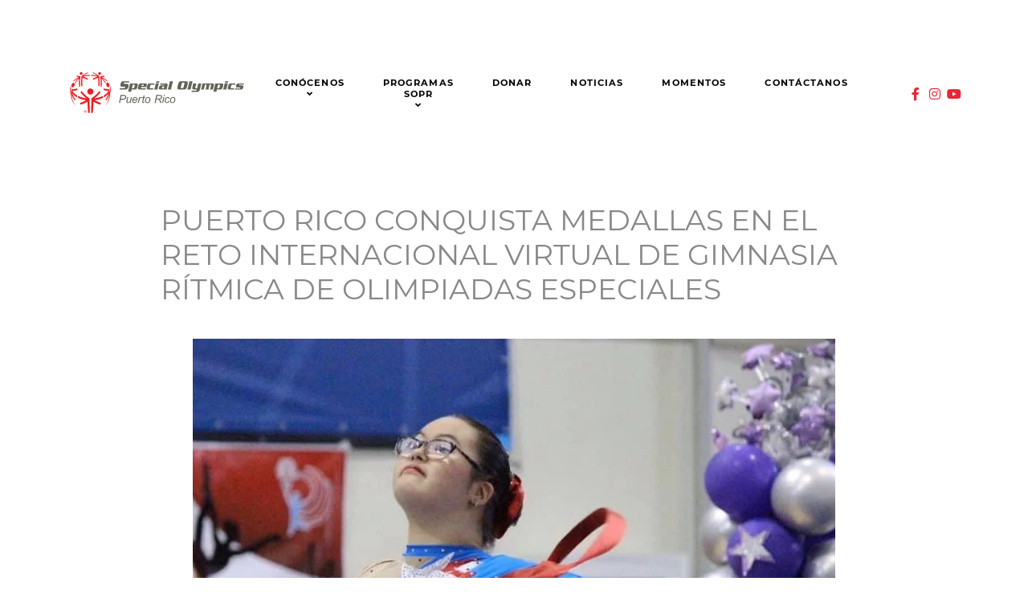

--- FILE ---
content_type: text/html; charset=UTF-8
request_url: https://www.specialolympicspuertorico.org/puerto-rico-conquista-medallas-en-el-reto-internacional-virtual-de-gimnasia-ritmica-de-olimpiadas-especiales/
body_size: 31766
content:
<!DOCTYPE html><html lang="en-US" dir="ltr"><head><script data-no-optimize="1">var litespeed_docref=sessionStorage.getItem("litespeed_docref");litespeed_docref&&(Object.defineProperty(document,"referrer",{get:function(){return litespeed_docref}}),sessionStorage.removeItem("litespeed_docref"));</script> <meta name="viewport" content="width=device-width, initial-scale=1.0"><meta http-equiv="X-UA-Compatible" content="IE=edge" /><meta http-equiv="Content-Type" content="text/html; charset=UTF-8" /><link rel="profile" href="http://gmpg.org/xfn/11" /><link rel="pingback" href="https://www.specialolympicspuertorico.org/xmlrpc.php" /><meta name='robots' content='index, follow, max-image-preview:large, max-snippet:-1, max-video-preview:-1' /><title>PUERTO RICO CONQUISTA MEDALLAS EN EL RETO INTERNACIONAL VIRTUAL DE GIMNASIA RÍTMICA DE OLIMPIADAS ESPECIALES - Special Olympics Puerto Rico</title><link rel="canonical" href="https://www.specialolympicspuertorico.org/puerto-rico-conquista-medallas-en-el-reto-internacional-virtual-de-gimnasia-ritmica-de-olimpiadas-especiales/" /><meta property="og:locale" content="en_US" /><meta property="og:type" content="article" /><meta property="og:title" content="PUERTO RICO CONQUISTA MEDALLAS EN EL RETO INTERNACIONAL VIRTUAL DE GIMNASIA RÍTMICA DE OLIMPIADAS ESPECIALES - Special Olympics Puerto Rico" /><meta property="og:description" content="El grupo de gimnasia rítmica de Special Olympics Puerto Rico (SOPR) aceptó el reto y cumplió con las expectativas al agenciarse nueve medallas en el Reto Virtual Internacional de Gimnasia Rítmica que organizó Olimpiadas Especiales Guatemala. Un total de 52 atletas de varios de los países latinoamericanos que pertenecen a este movimiento que impacta, a través del deporte, a personas con discapacidad intelectual, demostraron sus habilidades en varios de los implementos a través de la plataforma ZOOM. Karianys Santiago, Tanisha Molina y Alyson Trinidad conquistaron medallas de oro en los implementos de aro, cinta y cuerda, respectivamente. Mientras que la propia Molina aportó la medalla de plata en el evento de la bola. Mientras tanto, las medallas de bronce fueron conquistadas por Gabriela Ramos, en el implemento del aro y Carmen Luna Ramos, en el evento de la bola. Por su parte, Nohely Pérez consiguió el tercer lugar en la cinta, y Eugenia Farinacci aportó dos preseas de bronce en los implementos de cinta y cuerda. También, las gimnastas Valeria León, Ivanna González y Frances Torres finalizaron en el cuarto lugar en las competencias de aro, cinta, respectivamente. &nbsp;Al finalizar el reto, que duró varios días, las jóvenes también participaron de los actos de premiación, que se llevaron a cabo a través de la red social Instagram. Special Olympics Puerto Rico se ha mantenido muy activo de manera virtual, participando en eventos internacionales relacionados con la región latinoamericana, ofreciendo transmisiones en vivo a través de su red social en Facebook (Special Olympics Puerto Rico), participando en distintos webinars organizados por Olimpiadas Especiales Internacional y Olimpiadas Especiales Latinoamérica, y reuniendo a su matrícula de atletas, entrenadores y voluntarios por la plataforma ZOOM." /><meta property="og:url" content="https://www.specialolympicspuertorico.org/puerto-rico-conquista-medallas-en-el-reto-internacional-virtual-de-gimnasia-ritmica-de-olimpiadas-especiales/" /><meta property="og:site_name" content="Special Olympics Puerto Rico" /><meta property="article:published_time" content="2020-06-03T20:04:27+00:00" /><meta property="article:modified_time" content="2022-01-05T19:08:28+00:00" /><meta property="og:image" content="http://www.specialolympicspuertorico.org/wp-content/uploads/2020/06/IMG_4166.jpg" /><meta name="author" content="Wilfrido De Jesus" /><meta name="twitter:card" content="summary_large_image" /><meta name="twitter:label1" content="Written by" /><meta name="twitter:data1" content="Wilfrido De Jesus" /><meta name="twitter:label2" content="Est. reading time" /><meta name="twitter:data2" content="2 minutes" /> <script type="application/ld+json" class="yoast-schema-graph">{"@context":"https://schema.org","@graph":[{"@type":"WebPage","@id":"https://www.specialolympicspuertorico.org/puerto-rico-conquista-medallas-en-el-reto-internacional-virtual-de-gimnasia-ritmica-de-olimpiadas-especiales/","url":"https://www.specialolympicspuertorico.org/puerto-rico-conquista-medallas-en-el-reto-internacional-virtual-de-gimnasia-ritmica-de-olimpiadas-especiales/","name":"PUERTO RICO CONQUISTA MEDALLAS EN EL RETO INTERNACIONAL VIRTUAL DE GIMNASIA RÍTMICA DE OLIMPIADAS ESPECIALES - Special Olympics Puerto Rico","isPartOf":{"@id":"https://www.specialolympicspuertorico.org/#website"},"primaryImageOfPage":{"@id":"https://www.specialolympicspuertorico.org/puerto-rico-conquista-medallas-en-el-reto-internacional-virtual-de-gimnasia-ritmica-de-olimpiadas-especiales/#primaryimage"},"image":{"@id":"https://www.specialolympicspuertorico.org/puerto-rico-conquista-medallas-en-el-reto-internacional-virtual-de-gimnasia-ritmica-de-olimpiadas-especiales/#primaryimage"},"thumbnailUrl":"http://www.specialolympicspuertorico.org/wp-content/uploads/2020/06/IMG_4166.jpg","datePublished":"2020-06-03T20:04:27+00:00","dateModified":"2022-01-05T19:08:28+00:00","author":{"@id":"https://www.specialolympicspuertorico.org/#/schema/person/369318cbf353a7c429fe7c31c0194cde"},"breadcrumb":{"@id":"https://www.specialolympicspuertorico.org/puerto-rico-conquista-medallas-en-el-reto-internacional-virtual-de-gimnasia-ritmica-de-olimpiadas-especiales/#breadcrumb"},"inLanguage":"en-US","potentialAction":[{"@type":"ReadAction","target":["https://www.specialolympicspuertorico.org/puerto-rico-conquista-medallas-en-el-reto-internacional-virtual-de-gimnasia-ritmica-de-olimpiadas-especiales/"]}]},{"@type":"ImageObject","inLanguage":"en-US","@id":"https://www.specialolympicspuertorico.org/puerto-rico-conquista-medallas-en-el-reto-internacional-virtual-de-gimnasia-ritmica-de-olimpiadas-especiales/#primaryimage","url":"http://www.specialolympicspuertorico.org/wp-content/uploads/2020/06/IMG_4166.jpg","contentUrl":"http://www.specialolympicspuertorico.org/wp-content/uploads/2020/06/IMG_4166.jpg"},{"@type":"BreadcrumbList","@id":"https://www.specialolympicspuertorico.org/puerto-rico-conquista-medallas-en-el-reto-internacional-virtual-de-gimnasia-ritmica-de-olimpiadas-especiales/#breadcrumb","itemListElement":[{"@type":"ListItem","position":1,"name":"Home","item":"https://www.specialolympicspuertorico.org/"},{"@type":"ListItem","position":2,"name":"PUERTO RICO CONQUISTA MEDALLAS EN EL RETO INTERNACIONAL VIRTUAL DE GIMNASIA RÍTMICA DE OLIMPIADAS ESPECIALES"}]},{"@type":"WebSite","@id":"https://www.specialolympicspuertorico.org/#website","url":"https://www.specialolympicspuertorico.org/","name":"Special Olympics Puerto Rico","description":"Proporcionar entrenamiento deportivo y competición atlética para niños y adultos con discapacidad intelectual.","potentialAction":[{"@type":"SearchAction","target":{"@type":"EntryPoint","urlTemplate":"https://www.specialolympicspuertorico.org/?s={search_term_string}"},"query-input":{"@type":"PropertyValueSpecification","valueRequired":true,"valueName":"search_term_string"}}],"inLanguage":"en-US"},{"@type":"Person","@id":"https://www.specialolympicspuertorico.org/#/schema/person/369318cbf353a7c429fe7c31c0194cde","name":"Wilfrido De Jesus","url":"https://www.specialolympicspuertorico.org/author/wdejesus64/"}]}</script> <link rel='dns-prefetch' href='//www.googletagmanager.com' /><link rel="alternate" title="oEmbed (JSON)" type="application/json+oembed" href="https://www.specialolympicspuertorico.org/wp-json/oembed/1.0/embed?url=https%3A%2F%2Fwww.specialolympicspuertorico.org%2Fpuerto-rico-conquista-medallas-en-el-reto-internacional-virtual-de-gimnasia-ritmica-de-olimpiadas-especiales%2F" /><link rel="alternate" title="oEmbed (XML)" type="text/xml+oembed" href="https://www.specialolympicspuertorico.org/wp-json/oembed/1.0/embed?url=https%3A%2F%2Fwww.specialolympicspuertorico.org%2Fpuerto-rico-conquista-medallas-en-el-reto-internacional-virtual-de-gimnasia-ritmica-de-olimpiadas-especiales%2F&#038;format=xml" /><style id='wp-img-auto-sizes-contain-inline-css' type='text/css'>img:is([sizes=auto i],[sizes^="auto," i]){contain-intrinsic-size:3000px 1500px}
/*# sourceURL=wp-img-auto-sizes-contain-inline-css */</style><style id="litespeed-ccss">.wp-block-image img{box-sizing:border-box;height:auto;max-width:100%;vertical-align:bottom}ul{box-sizing:border-box}.entry-content{counter-reset:footnotes}:root{--wp--preset--font-size--normal:16px;--wp--preset--font-size--huge:42px}html :where(img[class*=wp-image-]){height:auto;max-width:100%}:where(figure){margin:0 0 1em}:root{--wp--preset--aspect-ratio--square:1;--wp--preset--aspect-ratio--4-3:4/3;--wp--preset--aspect-ratio--3-4:3/4;--wp--preset--aspect-ratio--3-2:3/2;--wp--preset--aspect-ratio--2-3:2/3;--wp--preset--aspect-ratio--16-9:16/9;--wp--preset--aspect-ratio--9-16:9/16;--wp--preset--color--black:#000000;--wp--preset--color--cyan-bluish-gray:#abb8c3;--wp--preset--color--white:#ffffff;--wp--preset--color--pale-pink:#f78da7;--wp--preset--color--vivid-red:#cf2e2e;--wp--preset--color--luminous-vivid-orange:#ff6900;--wp--preset--color--luminous-vivid-amber:#fcb900;--wp--preset--color--light-green-cyan:#7bdcb5;--wp--preset--color--vivid-green-cyan:#00d084;--wp--preset--color--pale-cyan-blue:#8ed1fc;--wp--preset--color--vivid-cyan-blue:#0693e3;--wp--preset--color--vivid-purple:#9b51e0;--wp--preset--gradient--vivid-cyan-blue-to-vivid-purple:linear-gradient(135deg,rgba(6,147,227,1) 0%,rgb(155,81,224) 100%);--wp--preset--gradient--light-green-cyan-to-vivid-green-cyan:linear-gradient(135deg,rgb(122,220,180) 0%,rgb(0,208,130) 100%);--wp--preset--gradient--luminous-vivid-amber-to-luminous-vivid-orange:linear-gradient(135deg,rgba(252,185,0,1) 0%,rgba(255,105,0,1) 100%);--wp--preset--gradient--luminous-vivid-orange-to-vivid-red:linear-gradient(135deg,rgba(255,105,0,1) 0%,rgb(207,46,46) 100%);--wp--preset--gradient--very-light-gray-to-cyan-bluish-gray:linear-gradient(135deg,rgb(238,238,238) 0%,rgb(169,184,195) 100%);--wp--preset--gradient--cool-to-warm-spectrum:linear-gradient(135deg,rgb(74,234,220) 0%,rgb(151,120,209) 20%,rgb(207,42,186) 40%,rgb(238,44,130) 60%,rgb(251,105,98) 80%,rgb(254,248,76) 100%);--wp--preset--gradient--blush-light-purple:linear-gradient(135deg,rgb(255,206,236) 0%,rgb(152,150,240) 100%);--wp--preset--gradient--blush-bordeaux:linear-gradient(135deg,rgb(254,205,165) 0%,rgb(254,45,45) 50%,rgb(107,0,62) 100%);--wp--preset--gradient--luminous-dusk:linear-gradient(135deg,rgb(255,203,112) 0%,rgb(199,81,192) 50%,rgb(65,88,208) 100%);--wp--preset--gradient--pale-ocean:linear-gradient(135deg,rgb(255,245,203) 0%,rgb(182,227,212) 50%,rgb(51,167,181) 100%);--wp--preset--gradient--electric-grass:linear-gradient(135deg,rgb(202,248,128) 0%,rgb(113,206,126) 100%);--wp--preset--gradient--midnight:linear-gradient(135deg,rgb(2,3,129) 0%,rgb(40,116,252) 100%);--wp--preset--font-size--small:13px;--wp--preset--font-size--medium:20px;--wp--preset--font-size--large:36px;--wp--preset--font-size--x-large:42px;--wp--preset--spacing--20:0.44rem;--wp--preset--spacing--30:0.67rem;--wp--preset--spacing--40:1rem;--wp--preset--spacing--50:1.5rem;--wp--preset--spacing--60:2.25rem;--wp--preset--spacing--70:3.38rem;--wp--preset--spacing--80:5.06rem;--wp--preset--shadow--natural:6px 6px 9px rgba(0, 0, 0, 0.2);--wp--preset--shadow--deep:12px 12px 50px rgba(0, 0, 0, 0.4);--wp--preset--shadow--sharp:6px 6px 0px rgba(0, 0, 0, 0.2);--wp--preset--shadow--outlined:6px 6px 0px -3px rgba(255, 255, 255, 1), 6px 6px rgba(0, 0, 0, 1);--wp--preset--shadow--crisp:6px 6px 0px rgba(0, 0, 0, 1)}.g-main-nav .g-dropdown{position:absolute;top:auto;left:auto;opacity:0;visibility:hidden;overflow:hidden}.g-main-nav ul{margin:0;padding:0;list-style:none}@-webkit-viewport{width:device-width}@-moz-viewport{width:device-width}@-ms-viewport{width:device-width}@-o-viewport{width:device-width}@viewport{width:device-width}html{height:100%;font-size:100%;-ms-text-size-adjust:100%;-webkit-text-size-adjust:100%;box-sizing:border-box}*,*::before,*::after{box-sizing:inherit}body{margin:0}#g-page-surround{min-height:100vh;position:relative;overflow:hidden}article,main,nav,section{display:block}a{background:#fff0;text-decoration:none}img{height:auto;max-width:100%;display:inline-block;vertical-align:middle;border:0;-ms-interpolation-mode:bicubic}svg{max-width:100%}svg:not(:root){overflow:hidden}figure{margin:1em 40px}.g-grid{display:flex;flex-flow:row wrap;list-style:none;margin:0;padding:0;text-rendering:optimizespeed}.g-block{flex:1;min-width:0;min-height:0}.size-15{flex:0 15%;width:15%}.size-25{flex:0 25%;width:25%}.size-60{flex:0 60%;width:60%}.size-100{width:100%;max-width:100%;flex-grow:0;flex-basis:100%}.g-main-nav:not(.g-menu-hastouch) .g-dropdown{z-index:10;top:-9999px}.g-main-nav .g-toplevel>li{display:inline-block}.g-main-nav .g-toplevel>li .g-menu-item-content{display:inline-block;vertical-align:middle}.g-main-nav .g-toplevel>li.g-parent .g-menu-parent-indicator{display:inline-block;vertical-align:middle;line-height:normal}.g-main-nav .g-toplevel>li.g-parent .g-menu-parent-indicator:after{display:inline-block;width:1.5rem;opacity:.5;font-family:"Font Awesome 6 Pro","Font Awesome 6 Free",FontAwesome;font-weight:900;content:"";text-align:right}.g-main-nav .g-dropdown{z-index:1}.g-main-nav .g-sublevel>li .g-menu-item-content{display:inline-block;vertical-align:middle;word-break:break-word}.g-menu-item-container{display:block;position:relative}.g-main-nav .g-standard{position:relative}.g-main-nav .g-standard .g-sublevel>li{position:relative}.g-main-nav .g-standard .g-dropdown{top:100%}.g-main-nav .g-standard .g-dropdown.g-dropdown-right{left:0}.g-main-nav .g-standard .g-dropdown .g-block{flex-grow:0;flex-basis:100%}.g-main-nav .g-standard .g-go-back{display:none}.g-go-back.g-level-1{display:none}.g-go-back a span{display:none}.g-go-back a:before{display:block;text-align:center;width:1.28571em;font-family:"Font Awesome 6 Pro","Font Awesome 6 Free",FontAwesome;font-weight:900;content:"";opacity:.5}h2{margin:.75rem 0 1.5rem 0;text-rendering:optimizeLegibility}ul{margin-top:1.5rem;margin-bottom:1.5rem}ul ul{margin-top:0;margin-bottom:0}ul{margin-left:1.5rem;padding:0}body .g-offcanvas-hide{display:none}.center{text-align:center!important}.align-right{text-align:right!important}#g-offcanvas{position:fixed;top:0;left:0;right:0;bottom:0;overflow-x:hidden;overflow-y:auto;text-align:left;display:none;-webkit-overflow-scrolling:touch}.g-offcanvas-toggle{display:block;position:absolute;top:.7rem;left:.7rem;z-index:10;line-height:1}.g-offcanvas-left #g-page-surround{left:0}.g-offcanvas-left #g-offcanvas{right:inherit}.g-content{margin:.625rem;padding:1.5rem}body{font-size:1rem;line-height:1.5}h2{font-size:2rem}.section-horizontal-paddings{padding-left:10%;padding-right:10%}@media only all and (min-width:51rem) and (max-width:75.99rem){.section-horizontal-paddings{padding-left:0;padding-right:0}}@media only all and (max-width:50.99rem){.section-horizontal-paddings{padding-left:0;padding-right:0}}html body{position:relative;color:#888;background:#fff;-webkit-font-smoothing:antialiased;-moz-osx-font-smoothing:grayscale}html body #g-page-surround{background-color:#fff;margin:3rem}@media only all and (max-width:50.99rem){html body #g-page-surround{padding:0;margin:.5rem}}.g-logo{display:block;justify-content:center;position:relative;font-weight:900;font-size:1.2vw;box-shadow:none!important;line-height:normal}@media (max-width:108.3333333333rem){.g-logo{font-size:1.3rem}}@media only all and (max-width:50.99rem){.g-logo{margin-left:2rem}}.g-main-nav .g-toplevel>li>.g-menu-item-container,.g-main-nav .g-sublevel>li>.g-menu-item-container{padding:.625rem 1.5rem;font-size:.7vw;font-weight:700;line-height:1;letter-spacing:.1em;white-space:normal;overflow-wrap:break-word;word-wrap:break-word;word-break:break-all}@media (max-width:100rem){.g-main-nav .g-toplevel>li>.g-menu-item-container,.g-main-nav .g-sublevel>li>.g-menu-item-container{font-size:.7rem}}@media (min-width:2571.4285714286px){.g-main-nav .g-toplevel>li>.g-menu-item-container,.g-main-nav .g-sublevel>li>.g-menu-item-container{font-size:18px}}.g-main-nav .g-standard .g-dropdown{float:left}.g-main-nav .g-standard .g-dropdown{min-width:190px}.g-main-nav{z-index:20;font-family:"montserrat","Helvetica","Tahoma","Geneva","Arial",sans-serif;font-size:1rem;background:#fff0}@media only all and (min-width:76rem) and (max-width:87.99rem){.g-main-nav{white-space:nowrap}}.g-main-nav .g-standard .g-dropdown{padding-top:.625rem;padding-bottom:.625rem}.g-main-nav .g-toplevel{width:100%;display:flex;justify-content:center;text-transform:uppercase}.g-main-nav .g-toplevel>li>.g-menu-item-container{position:relative;top:0}@media only all and (min-width:51rem) and (max-width:75.99rem){.g-main-nav .g-toplevel>li>.g-menu-item-container{padding:.625rem .45rem}}#g-navigation .g-main-nav .g-toplevel>li>.g-menu-item-container{color:#000}.g-main-nav .g-toplevel>li.g-parent>.g-menu-item-container:after{margin-left:-13px}.g-main-nav .g-toplevel>li>.g-menu-item-container>.g-menu-item-content{word-break:normal;line-height:normal;font-weight:700}.g-main-nav .g-toplevel>li>.g-menu-item-container .g-menu-parent-indicator{vertical-align:middle}.g-main-nav .g-toplevel>li>.g-menu-item-container .g-menu-parent-indicator:after{content:"";opacity:1;text-align:center}.g-main-nav .g-standard .g-dropdown:after{left:-21px!important}.g-main-nav .g-dropdown{text-align:left;background:#e32934}.g-main-nav .g-sublevel{padding:0}.g-main-nav .g-sublevel>li{margin:0;padding:0}.g-main-nav .g-sublevel>li>.g-menu-item-container{color:#ffffff!important}.g-main-nav .g-sublevel>li>.g-menu-item-container>.g-menu-item-content{display:inline-block;vertical-align:middle;word-break:normal;white-space:nowrap;line-height:normal}.g-main-nav .g-sublevel>li>.g-menu-item-container>.g-menu-item-content>.g-menu-item-title{padding-bottom:.5rem}.g-main-nav .g-standard .g-dropdown{margin-left:3px}.g-main-nav .g-standard .g-dropdown:after{content:"";position:absolute;display:block;top:0;left:-3px;right:-3px;bottom:0;border-left:3px solid #fff0;border-right:3px solid #fff0;z-index:-1}.g-main-nav .g-standard>.g-dropdown{margin-left:0}.g-main-nav .g-standard>.g-dropdown{margin-top:0}.g-main-nav .g-standard>.g-dropdown:before{content:"";position:absolute;display:block;top:0;left:0;right:0;bottom:0;border-top:0 solid #fff0;z-index:-1}.g-main-nav .g-standard .g-dropdown{z-index:100}a{color:#e32934}body{font-family:"roboto","Helvetica","Tahoma","Geneva","Arial",sans-serif;font-weight:400}h2{font-family:"montserrat","Helvetica","Tahoma","Geneva","Arial",sans-serif;font-weight:700;margin:1.5rem 0 .75rem 0}h2{font-size:2rem;font-weight:700}.platform-content{margin:.625rem 0;padding:1.5rem 0}.platform-content:first-child{margin-top:0;padding-top:0}.platform-content:last-child{margin-bottom:0;padding-bottom:0}#g-top{color:#000;background:#fff0}#g-navigation{color:#000;background:#fff0}#g-navigation .g-grid{align-items:center}#g-container-main{background:#fff0;color:#888}#g-offcanvas{background:#e32934;width:13rem;color:#fff}.g-offcanvas-toggle{display:none;font-size:1.5rem;background:#fff0;color:#e32934;width:40px;height:40px;line-height:24px;text-align:center;top:2.3rem;left:1.1rem;z-index:10001;direction:ltr}@media only all and (max-width:51rem){.g-offcanvas-toggle{display:block}}#g-offcanvas{padding-left:1.5rem}#g-offcanvas #g-mobilemenu-container{font-family:"roboto","Helvetica","Tahoma","Geneva","Arial",sans-serif;font-weight:700;margin-top:.625rem;margin-bottom:.625rem;margin-left:-50%}#g-mobilemenu-container{margin:-2.125rem}.g-social .g-social-items{line-height:normal;white-space:nowrap}@media only all and (max-width:50.99rem){.g-social .g-social-items{text-align:center}}.g-social .g-social-items a{font-size:1vw;border-radius:2px}@media (max-width:100rem){.g-social .g-social-items a{font-size:1rem}}@media only all and (min-width:51rem) and (max-width:75.99rem){.g-social .g-social-items a{font-size:1.15rem}}.g-content{margin:.625rem;padding:1.5rem}body{font-size:1rem;line-height:1.5}h2{font-size:2rem}@media only all and (max-width:50.99rem){.g-block{flex-grow:0;flex-basis:100%}}@media only all and (max-width:50.99rem){body [class*="size-"]{flex-grow:0;flex-basis:100%;max-width:100%}}@media only all and (max-width:50.99rem){@supports not (flex-wrap:wrap){.g-grid{display:block;flex-wrap:inherit}.g-block{display:block;flex:inherit}}}@media only all and (max-width:50.99rem){.hidden-phone{display:none!important}}@media only all and (max-width:50.99rem){.align-right{text-align:inherit!important}}.platform-content .entry-meta{margin:1.5rem 0}.fa{font-family:var(--fa-style-family,"Font Awesome 6 Free");font-weight:var(--fa-style,900)}.fa{-moz-osx-font-smoothing:grayscale;-webkit-font-smoothing:antialiased;display:var(--fa-display,inline-block);font-style:normal;font-variant:normal;line-height:1;text-rendering:auto}.fa-fw{text-align:center;width:1.25em}.fa-bars:before{content:""}:host,:root{--fa-style-family-brands:"Font Awesome 6 Brands";--fa-font-brands:normal 400 1em/1 "Font Awesome 6 Brands"}.fa-instagram:before{content:""}.fa-facebook:before{content:""}:host,:root{--fa-font-regular:normal 400 1em/1 "Font Awesome 6 Free"}:host,:root{--fa-style-family-classic:"Font Awesome 6 Free";--fa-font-solid:normal 900 1em/1 "Font Awesome 6 Free"}.g-content{margin:.625rem;padding:1.5rem}body{font-size:1rem;line-height:1.5}h2{font-size:2rem}#g-page-surround .page-header{margin:.3125rem 0;font-size:1.5rem;font-weight:300}#g-page-surround .page-header h2{font-size:2.3rem;font-weight:400;line-height:4.5rem;margin-top:2rem;margin-bottom:.625rem;padding-bottom:1.5rem}@media only all and (min-width:76rem) and (max-width:87.99rem){#g-page-surround .page-header h2{font-size:2.25rem}}@media only all and (min-width:51rem) and (max-width:75.99rem){#g-page-surround .page-header h2{font-size:2rem;line-height:1.6}}@media only all and (max-width:50.99rem){#g-page-surround .page-header h2{font-size:1.8rem;line-height:1.7}}#g-page-surround .entry-meta{margin-top:0}#g-page-surround .entry-meta>div[class^="meta-"]{display:inline-block;margin:0;padding-right:1.5rem;color:#888;font-size:1.2rem;line-height:2}@media only all and (min-width:51rem) and (max-width:75.99rem){#g-page-surround .entry-meta>div[class^="meta-"]{font-size:1.1rem}}@media only all and (max-width:50.99rem){#g-page-surround .entry-meta>div[class^="meta-"]{font-size:1rem}}:root{--page-title-display:block}@media (prefers-reduced-motion:no-preference){html{scroll-behavior:smooth}}.elementor-kit-823{--e-global-color-primary:#6EC1E4;--e-global-color-secondary:#54595F;--e-global-color-text:#7A7A7A;--e-global-color-accent:#61CE70;--e-global-color-7655bf62:#4054B2;--e-global-color-520908ba:#23A455;--e-global-color-58b61b85:#000;--e-global-color-6d7d9be9:#FFF;--e-global-typography-primary-font-family:"Roboto";--e-global-typography-primary-font-weight:600;--e-global-typography-secondary-font-family:"Roboto Slab";--e-global-typography-secondary-font-weight:400;--e-global-typography-text-font-family:"Roboto";--e-global-typography-text-font-weight:400;--e-global-typography-accent-font-family:"Roboto";--e-global-typography-accent-font-weight:500}.fa{-moz-osx-font-smoothing:grayscale;-webkit-font-smoothing:antialiased;display:inline-block;font-style:normal;font-variant:normal;text-rendering:auto;line-height:1}.fa-fw{text-align:center;width:1.25em}.fa-bars:before{content:""}.fa-facebook:before{content:""}.fa-instagram:before{content:""}.fa{font-family:"Font Awesome 5 Free"}.fa{font-weight:900}.fa.fa-facebook{font-family:"Font Awesome 5 Brands";font-weight:400}.fa.fa-facebook:before{content:""}.fa.fa-youtube-play{font-family:"Font Awesome 5 Brands";font-weight:400}.fa.fa-youtube-play:before{content:""}.fa.fa-instagram{font-family:"Font Awesome 5 Brands";font-weight:400}article,nav,section,figure,main{display:block}a{text-decoration:none;background-color:#fff0;-webkit-text-decoration-skip:objects}img{display:block;border-style:none}svg:not(:root){overflow:hidden;display:inline}::-webkit-file-upload-button{-webkit-appearance:button;font:inherit}.entry-meta{display:none}h2.entry-title{line-height:1.2em!important}</style><link rel="preload" data-asynced="1" data-optimized="2" as="style" onload="this.onload=null;this.rel='stylesheet'" href="/wp-content/litespeed/ucss/2d8d626da91ac27c7c2e714e793ccfae.css?ver=6c5bf" /><script data-optimized="1" type="litespeed/javascript" data-src="/wp-content/plugins/litespeed-cache/assets/js/css_async.min.js"></script> <style id='classic-theme-styles-inline-css' type='text/css'>/*! This file is auto-generated */
.wp-block-button__link{color:#fff;background-color:#32373c;border-radius:9999px;box-shadow:none;text-decoration:none;padding:calc(.667em + 2px) calc(1.333em + 2px);font-size:1.125em}.wp-block-file__button{background:#32373c;color:#fff;text-decoration:none}
/*# sourceURL=/wp-includes/css/classic-themes.min.css */</style><style id='global-styles-inline-css' type='text/css'>:root{--wp--preset--aspect-ratio--square: 1;--wp--preset--aspect-ratio--4-3: 4/3;--wp--preset--aspect-ratio--3-4: 3/4;--wp--preset--aspect-ratio--3-2: 3/2;--wp--preset--aspect-ratio--2-3: 2/3;--wp--preset--aspect-ratio--16-9: 16/9;--wp--preset--aspect-ratio--9-16: 9/16;--wp--preset--color--black: #000000;--wp--preset--color--cyan-bluish-gray: #abb8c3;--wp--preset--color--white: #ffffff;--wp--preset--color--pale-pink: #f78da7;--wp--preset--color--vivid-red: #cf2e2e;--wp--preset--color--luminous-vivid-orange: #ff6900;--wp--preset--color--luminous-vivid-amber: #fcb900;--wp--preset--color--light-green-cyan: #7bdcb5;--wp--preset--color--vivid-green-cyan: #00d084;--wp--preset--color--pale-cyan-blue: #8ed1fc;--wp--preset--color--vivid-cyan-blue: #0693e3;--wp--preset--color--vivid-purple: #9b51e0;--wp--preset--gradient--vivid-cyan-blue-to-vivid-purple: linear-gradient(135deg,rgb(6,147,227) 0%,rgb(155,81,224) 100%);--wp--preset--gradient--light-green-cyan-to-vivid-green-cyan: linear-gradient(135deg,rgb(122,220,180) 0%,rgb(0,208,130) 100%);--wp--preset--gradient--luminous-vivid-amber-to-luminous-vivid-orange: linear-gradient(135deg,rgb(252,185,0) 0%,rgb(255,105,0) 100%);--wp--preset--gradient--luminous-vivid-orange-to-vivid-red: linear-gradient(135deg,rgb(255,105,0) 0%,rgb(207,46,46) 100%);--wp--preset--gradient--very-light-gray-to-cyan-bluish-gray: linear-gradient(135deg,rgb(238,238,238) 0%,rgb(169,184,195) 100%);--wp--preset--gradient--cool-to-warm-spectrum: linear-gradient(135deg,rgb(74,234,220) 0%,rgb(151,120,209) 20%,rgb(207,42,186) 40%,rgb(238,44,130) 60%,rgb(251,105,98) 80%,rgb(254,248,76) 100%);--wp--preset--gradient--blush-light-purple: linear-gradient(135deg,rgb(255,206,236) 0%,rgb(152,150,240) 100%);--wp--preset--gradient--blush-bordeaux: linear-gradient(135deg,rgb(254,205,165) 0%,rgb(254,45,45) 50%,rgb(107,0,62) 100%);--wp--preset--gradient--luminous-dusk: linear-gradient(135deg,rgb(255,203,112) 0%,rgb(199,81,192) 50%,rgb(65,88,208) 100%);--wp--preset--gradient--pale-ocean: linear-gradient(135deg,rgb(255,245,203) 0%,rgb(182,227,212) 50%,rgb(51,167,181) 100%);--wp--preset--gradient--electric-grass: linear-gradient(135deg,rgb(202,248,128) 0%,rgb(113,206,126) 100%);--wp--preset--gradient--midnight: linear-gradient(135deg,rgb(2,3,129) 0%,rgb(40,116,252) 100%);--wp--preset--font-size--small: 13px;--wp--preset--font-size--medium: 20px;--wp--preset--font-size--large: 36px;--wp--preset--font-size--x-large: 42px;--wp--preset--spacing--20: 0.44rem;--wp--preset--spacing--30: 0.67rem;--wp--preset--spacing--40: 1rem;--wp--preset--spacing--50: 1.5rem;--wp--preset--spacing--60: 2.25rem;--wp--preset--spacing--70: 3.38rem;--wp--preset--spacing--80: 5.06rem;--wp--preset--shadow--natural: 6px 6px 9px rgba(0, 0, 0, 0.2);--wp--preset--shadow--deep: 12px 12px 50px rgba(0, 0, 0, 0.4);--wp--preset--shadow--sharp: 6px 6px 0px rgba(0, 0, 0, 0.2);--wp--preset--shadow--outlined: 6px 6px 0px -3px rgb(255, 255, 255), 6px 6px rgb(0, 0, 0);--wp--preset--shadow--crisp: 6px 6px 0px rgb(0, 0, 0);}:where(.is-layout-flex){gap: 0.5em;}:where(.is-layout-grid){gap: 0.5em;}body .is-layout-flex{display: flex;}.is-layout-flex{flex-wrap: wrap;align-items: center;}.is-layout-flex > :is(*, div){margin: 0;}body .is-layout-grid{display: grid;}.is-layout-grid > :is(*, div){margin: 0;}:where(.wp-block-columns.is-layout-flex){gap: 2em;}:where(.wp-block-columns.is-layout-grid){gap: 2em;}:where(.wp-block-post-template.is-layout-flex){gap: 1.25em;}:where(.wp-block-post-template.is-layout-grid){gap: 1.25em;}.has-black-color{color: var(--wp--preset--color--black) !important;}.has-cyan-bluish-gray-color{color: var(--wp--preset--color--cyan-bluish-gray) !important;}.has-white-color{color: var(--wp--preset--color--white) !important;}.has-pale-pink-color{color: var(--wp--preset--color--pale-pink) !important;}.has-vivid-red-color{color: var(--wp--preset--color--vivid-red) !important;}.has-luminous-vivid-orange-color{color: var(--wp--preset--color--luminous-vivid-orange) !important;}.has-luminous-vivid-amber-color{color: var(--wp--preset--color--luminous-vivid-amber) !important;}.has-light-green-cyan-color{color: var(--wp--preset--color--light-green-cyan) !important;}.has-vivid-green-cyan-color{color: var(--wp--preset--color--vivid-green-cyan) !important;}.has-pale-cyan-blue-color{color: var(--wp--preset--color--pale-cyan-blue) !important;}.has-vivid-cyan-blue-color{color: var(--wp--preset--color--vivid-cyan-blue) !important;}.has-vivid-purple-color{color: var(--wp--preset--color--vivid-purple) !important;}.has-black-background-color{background-color: var(--wp--preset--color--black) !important;}.has-cyan-bluish-gray-background-color{background-color: var(--wp--preset--color--cyan-bluish-gray) !important;}.has-white-background-color{background-color: var(--wp--preset--color--white) !important;}.has-pale-pink-background-color{background-color: var(--wp--preset--color--pale-pink) !important;}.has-vivid-red-background-color{background-color: var(--wp--preset--color--vivid-red) !important;}.has-luminous-vivid-orange-background-color{background-color: var(--wp--preset--color--luminous-vivid-orange) !important;}.has-luminous-vivid-amber-background-color{background-color: var(--wp--preset--color--luminous-vivid-amber) !important;}.has-light-green-cyan-background-color{background-color: var(--wp--preset--color--light-green-cyan) !important;}.has-vivid-green-cyan-background-color{background-color: var(--wp--preset--color--vivid-green-cyan) !important;}.has-pale-cyan-blue-background-color{background-color: var(--wp--preset--color--pale-cyan-blue) !important;}.has-vivid-cyan-blue-background-color{background-color: var(--wp--preset--color--vivid-cyan-blue) !important;}.has-vivid-purple-background-color{background-color: var(--wp--preset--color--vivid-purple) !important;}.has-black-border-color{border-color: var(--wp--preset--color--black) !important;}.has-cyan-bluish-gray-border-color{border-color: var(--wp--preset--color--cyan-bluish-gray) !important;}.has-white-border-color{border-color: var(--wp--preset--color--white) !important;}.has-pale-pink-border-color{border-color: var(--wp--preset--color--pale-pink) !important;}.has-vivid-red-border-color{border-color: var(--wp--preset--color--vivid-red) !important;}.has-luminous-vivid-orange-border-color{border-color: var(--wp--preset--color--luminous-vivid-orange) !important;}.has-luminous-vivid-amber-border-color{border-color: var(--wp--preset--color--luminous-vivid-amber) !important;}.has-light-green-cyan-border-color{border-color: var(--wp--preset--color--light-green-cyan) !important;}.has-vivid-green-cyan-border-color{border-color: var(--wp--preset--color--vivid-green-cyan) !important;}.has-pale-cyan-blue-border-color{border-color: var(--wp--preset--color--pale-cyan-blue) !important;}.has-vivid-cyan-blue-border-color{border-color: var(--wp--preset--color--vivid-cyan-blue) !important;}.has-vivid-purple-border-color{border-color: var(--wp--preset--color--vivid-purple) !important;}.has-vivid-cyan-blue-to-vivid-purple-gradient-background{background: var(--wp--preset--gradient--vivid-cyan-blue-to-vivid-purple) !important;}.has-light-green-cyan-to-vivid-green-cyan-gradient-background{background: var(--wp--preset--gradient--light-green-cyan-to-vivid-green-cyan) !important;}.has-luminous-vivid-amber-to-luminous-vivid-orange-gradient-background{background: var(--wp--preset--gradient--luminous-vivid-amber-to-luminous-vivid-orange) !important;}.has-luminous-vivid-orange-to-vivid-red-gradient-background{background: var(--wp--preset--gradient--luminous-vivid-orange-to-vivid-red) !important;}.has-very-light-gray-to-cyan-bluish-gray-gradient-background{background: var(--wp--preset--gradient--very-light-gray-to-cyan-bluish-gray) !important;}.has-cool-to-warm-spectrum-gradient-background{background: var(--wp--preset--gradient--cool-to-warm-spectrum) !important;}.has-blush-light-purple-gradient-background{background: var(--wp--preset--gradient--blush-light-purple) !important;}.has-blush-bordeaux-gradient-background{background: var(--wp--preset--gradient--blush-bordeaux) !important;}.has-luminous-dusk-gradient-background{background: var(--wp--preset--gradient--luminous-dusk) !important;}.has-pale-ocean-gradient-background{background: var(--wp--preset--gradient--pale-ocean) !important;}.has-electric-grass-gradient-background{background: var(--wp--preset--gradient--electric-grass) !important;}.has-midnight-gradient-background{background: var(--wp--preset--gradient--midnight) !important;}.has-small-font-size{font-size: var(--wp--preset--font-size--small) !important;}.has-medium-font-size{font-size: var(--wp--preset--font-size--medium) !important;}.has-large-font-size{font-size: var(--wp--preset--font-size--large) !important;}.has-x-large-font-size{font-size: var(--wp--preset--font-size--x-large) !important;}
:where(.wp-block-post-template.is-layout-flex){gap: 1.25em;}:where(.wp-block-post-template.is-layout-grid){gap: 1.25em;}
:where(.wp-block-term-template.is-layout-flex){gap: 1.25em;}:where(.wp-block-term-template.is-layout-grid){gap: 1.25em;}
:where(.wp-block-columns.is-layout-flex){gap: 2em;}:where(.wp-block-columns.is-layout-grid){gap: 2em;}
:root :where(.wp-block-pullquote){font-size: 1.5em;line-height: 1.6;}
/*# sourceURL=global-styles-inline-css */</style><script type="text/javascript" data-cfasync="false" src="/wp-includes/js/jquery/jquery.min.js" id="jquery-core-js"></script> <script type="text/javascript" data-cfasync="false" src="/wp-includes/js/jquery/jquery-migrate.min.js" id="jquery-migrate-js"></script> <script type="litespeed/javascript" data-src="https://www.googletagmanager.com/gtag/js?id=UA-16037247-18" id="js-js"></script> <link rel="EditURI" type="application/rsd+xml" title="RSD" href="https://www.specialolympicspuertorico.org/xmlrpc.php?rsd" /><meta name="generator" content="WordPress 6.9" /><link rel='shortlink' href='https://www.specialolympicspuertorico.org/?p=794' /><meta name="generator" content="Elementor 3.33.4; features: e_font_icon_svg, additional_custom_breakpoints; settings: css_print_method-external, google_font-enabled, font_display-auto"><style>.e-con.e-parent:nth-of-type(n+4):not(.e-lazyloaded):not(.e-no-lazyload),
				.e-con.e-parent:nth-of-type(n+4):not(.e-lazyloaded):not(.e-no-lazyload) * {
					background-image: none !important;
				}
				@media screen and (max-height: 1024px) {
					.e-con.e-parent:nth-of-type(n+3):not(.e-lazyloaded):not(.e-no-lazyload),
					.e-con.e-parent:nth-of-type(n+3):not(.e-lazyloaded):not(.e-no-lazyload) * {
						background-image: none !important;
					}
				}
				@media screen and (max-height: 640px) {
					.e-con.e-parent:nth-of-type(n+2):not(.e-lazyloaded):not(.e-no-lazyload),
					.e-con.e-parent:nth-of-type(n+2):not(.e-lazyloaded):not(.e-no-lazyload) * {
						background-image: none !important;
					}
				}</style> <script type="litespeed/javascript">window.dataLayer=window.dataLayer||[];function gtag(){dataLayer.push(arguments)}
gtag('js',new Date());gtag('config','UA-16037247-18')</script> <script type="litespeed/javascript">window.dataLayer=window.dataLayer||[];function gtag(){dataLayer.push(arguments)}
gtag('js',new Date());gtag('config','G-SC4H5MVE3L')</script> <link rel="icon" href="/wp-content/uploads/2015/01/cropped-SOPR_favicon1-32x32.png" sizes="32x32" /><link rel="icon" href="/wp-content/uploads/2015/01/cropped-SOPR_favicon1-192x192.png" sizes="192x192" /><link rel="apple-touch-icon" href="/wp-content/uploads/2015/01/cropped-SOPR_favicon1-180x180.png" /><meta name="msapplication-TileImage" content="/wp-content/uploads/2015/01/cropped-SOPR_favicon1-270x270.png" /><style type="text/css" id="wp-custom-css">.tl-noticias div.slide {
    width: 60% !important;
    margin-top: -200px;
}
.wp-block-column.an-popup {
    margin-left: 10%;
    margin-right: 10%;
    font-weight: 500;
}
.an-popup-title {
    font-size: 230%;
}

@media (max-width: 51rem){

.tl-noticias div.slide {
    width: 100% !important;
    margin-top: -100px;
}
	.an-popup p {
    font-size: 80%;
}
	.an-popup-title {
    font-size: 50%;
}
}
 
@media (max-width: 30rem){
 
.an-popup p {
    font-size: 80%;
}
		.an-popup-title {
    font-size: 50%;
}
 
}
 
@media (max-width: 76rem){
 
.an-popup-title {
    font-size: 180% !important;
}
.wp-block-column.an-popup {
    margin-left: 3%;
    margin-right: 3%;
    font-weight: 500;
}
 
}
.gnzPlJ {
	  z-index: 999;
	  left: 12px !important;
	  top: 7px !important;
}

.elementor-page-999 .donar-img, .elementor-page-650 .donar-img {
    display: none;
}

.entry-meta {
    display: none;
}
h2.entry-title {
    line-height: 1.2em !important;
}
.donar-img img {
    margin-left: auto;
    margin-right: auto;
}
.logos-block img {
  margin-left: auto;
  margin-right: auto;
}</style><style id="wpr_lightbox_styles">.lg-backdrop {
					background-color: rgba(0,0,0,0.6) !important;
				}
				.lg-toolbar,
				.lg-dropdown {
					background-color: rgba(0,0,0,0.8) !important;
				}
				.lg-dropdown:after {
					border-bottom-color: rgba(0,0,0,0.8) !important;
				}
				.lg-sub-html {
					background-color: rgba(0,0,0,0.8) !important;
				}
				.lg-thumb-outer,
				.lg-progress-bar {
					background-color: #444444 !important;
				}
				.lg-progress {
					background-color: #a90707 !important;
				}
				.lg-icon {
					color: #efefef !important;
					font-size: 20px !important;
				}
				.lg-icon.lg-toogle-thumb {
					font-size: 24px !important;
				}
				.lg-icon:hover,
				.lg-dropdown-text:hover {
					color: #ffffff !important;
				}
				.lg-sub-html,
				.lg-dropdown-text {
					color: #efefef !important;
					font-size: 14px !important;
				}
				#lg-counter {
					color: #efefef !important;
					font-size: 14px !important;
				}
				.lg-prev,
				.lg-next {
					font-size: 35px !important;
				}

				/* Defaults */
				.lg-icon {
				background-color: transparent !important;
				}

				#lg-counter {
				opacity: 0.9;
				}

				.lg-thumb-outer {
				padding: 0 10px;
				}

				.lg-thumb-item {
				border-radius: 0 !important;
				border: none !important;
				opacity: 0.5;
				}

				.lg-thumb-item.active {
					opacity: 1;
				}</style></head><body class="gantry g-offcanvas-left g-default g-style-preset4 wp-singular post-template-default single single-post postid-794 single-format-standard wp-theme-rt_phoenix site outline-default dir-ltr elementor-default elementor-kit-823"><div id="g-offcanvas"  data-g-offcanvas-swipe="0" data-g-offcanvas-css3="1"><div class="g-grid"><div class="g-block size-100"><div id="mobile-menu-2576-particle" class="g-content g-particle"><div id="g-mobilemenu-container" data-g-menu-breakpoint="51rem"></div></div></div></div></div><div id="g-page-surround"><div class="g-offcanvas-hide g-offcanvas-toggle" role="navigation" data-offcanvas-toggle aria-controls="g-offcanvas" aria-expanded="false"><i class="fa fa-fw fa-bars"></i></div><section id="g-top"><div class="g-grid"><div class="g-block size-100"><div class="g-system-messages"><div id="system-message-container"><div id="system-message"></div></div></div></div></div></section><section id="g-navigation"><div class="g-grid"><div class="g-block size-25"><div id="logo-3453-particle" class="g-content g-particle">            <a href="http://specialolympicspuertorico.org" class="g-logo" target="_self" title="" >
<svg width="100%" height="100%" viewBox="0 0 1043 301" version="1.1" xmlns="http://www.w3.org/2000/svg" xmlns:xlink="http://www.w3.org/1999/xlink" xml:space="preserve" xmlns:serif="http://www.serif.com/" style="fill-rule:evenodd;clip-rule:evenodd;stroke-linejoin:round;stroke-miterlimit:2;"><rect id="Artboard1" x="0" y="0" width="1042.49" height="300.699" style="fill:none;"/><path d="M478.342,124.196c-0.246,2.35 0.3,3.517 3.079,3.517l8.425,-0c5.725,-0 7.367,-0.721 9.584,-1.688l-3.355,8.421l-26.737,0c-7.913,0 -9.625,-4.187 -8.342,-10.683c1.054,-5.338 1.534,-7.325 3.192,-12.988c1.967,-6.679 5.825,-10.758 13.733,-10.758l26.896,-0l-0.6,8.575c-1.017,-1.246 -3.5,-1.829 -7.679,-1.829l-9.892,-0c-2.779,-0 -3.737,0.879 -4.833,3.512c-1.333,3.217 -3.046,10.009 -3.471,13.921" style="fill:#636359;fill-rule:nonzero;"/><path d="M378.689,127.679l5.396,0c2.783,0 3.746,-0.883 4.833,-3.521c1.329,-3.208 3.059,-10.004 3.467,-13.908c0.246,-2.35 -0.292,-3.525 -3.075,-3.525l-2.804,-0l-0.842,0.037l-1.767,0c-1.687,0 -2.6,0.734 -3.079,2.634l-3.908,15.675c-0.479,1.916 0.037,2.6 1.717,2.6l0.062,0.008Zm2.563,-27.662l0.033,3.666c1.875,-2.496 3.042,-3.666 5.458,-3.666l14.584,-0c7.912,-0 9.741,4.4 8.179,10.704l-3.254,13.041c-1.575,6.296 -5.592,10.688 -13.513,10.688l-13.55,-0c-3.154,-0 -3.537,-1.971 -3.633,-3.367l-0.146,0l-2.483,9.967c-0.875,3.517 -0.6,5.05 -0.142,6.442l-18.754,-0l10.229,-41.021c0.875,-3.517 0.6,-5.059 0.137,-6.454l16.855,-0Z" style="fill:#636359;fill-rule:nonzero;"/><path d="M443.85,109.546l-1.166,4.688l-12.654,0.012c0.445,-1.542 0.904,-2.942 1.333,-3.971c1.083,-2.629 2.046,-3.512 4.837,-3.512l5.85,-0c1.913,-0 2.296,0.8 1.8,2.783m9.509,-9.521l-0,-0.008l-26.546,-0l-0.008,0.029c-7.455,0.229 -11.163,4.242 -13.063,10.729c-1.671,5.663 -2.142,7.65 -3.196,12.988c-1.246,6.312 0.35,10.433 7.688,10.675l-0.004,0.008l34.429,0l3.371,-8.196c-3.1,1.238 -4.913,1.463 -8.213,1.463l-16.625,-0c-0.521,-0 -1.004,-0.046 -1.467,-0.121c-1.683,-0.333 -2.033,-1.463 -1.833,-3.396c0.1,-0.933 0.279,-2.042 0.513,-3.221l29.454,0l2.621,-10.55c1.775,-7.1 0.416,-10.325 -7.121,-10.4" style="fill:#636359;fill-rule:nonzero;"/><path d="M532.664,87.564l-2.267,9.088l-16.996,-0l2.259,-9.088l17.004,0Zm-22.221,20.367c1.183,-4.763 0.658,-6.154 0.067,-7.913l19.195,0l-6.616,26.529c-1.179,4.759 -0.646,6.146 -0.067,7.9l-21.1,0c1.467,-1.754 2.692,-3.141 3.883,-7.9l4.638,-18.616Z" style="fill:#636359;fill-rule:nonzero;"/><path d="M559.951,117.9l-7.167,-0c-2.662,0.067 -3.546,-0.008 -4.504,2.817c-0,-0 -0.654,1.512 -0.883,3.845c-0.213,2.325 0.325,3.08 2.937,3.15l4.025,0c2.713,0 3.792,-0.512 4.892,-4.908l1.104,-4.417l0.167,-0.695c-0,-0 -0.15,0.208 -0.571,0.208m10.691,-17.883c7.317,-0 10.78,3.216 8.342,12.975l-3.742,15.02c-0.875,3.513 -0.6,5.046 0.075,6.434l-17.283,-0l-0.042,-4.246l-0.037,0.446c-1.65,3.075 -3.296,3.8 -7.988,3.8l-12.3,-0c-7.77,-0 -9.166,-3.1 -7.595,-10.392l0.62,-2.054c2.125,-7.171 5.017,-10.842 12.775,-10.842l15.755,0c2.416,0 3.079,-0.591 3.479,-2.204c0.458,-1.825 -0.921,-2.192 -2.379,-2.192l-17.217,0c-3.225,0 -4.946,0.442 -7.254,1.467l3.287,-8.212l31.504,-0Z" style="fill:#636359;fill-rule:nonzero;"/><path d="M590.883,95.475c1.192,-4.763 0.663,-6.154 0.075,-7.913l19.192,0l-9.717,38.984c-1.196,4.758 -0.654,6.15 -0.062,7.9l-21.104,-0c1.462,-1.75 2.687,-3.142 3.879,-7.9l7.737,-31.071Z" style="fill:#636359;fill-rule:nonzero;"/><path d="M307.755,125.327c0.746,1.175 2.179,1.38 6.837,1.713c4.663,0.329 12.984,0.279 16.48,-0c3.5,-0.275 5.104,-0.813 5.745,-2.558c0.396,-1.088 0.467,-1.325 0.663,-2.434c0.304,-1.808 -0.538,-3.162 -3.333,-3.162c-0,-0 -2.846,0.112 -12.009,0.05c-9.158,-0.05 -12.704,-2.917 -11.571,-10.321c0.334,-2.163 0.921,-4.817 2.363,-9.471c2.408,-7.787 7.192,-11.608 15.796,-11.608l32.041,-0l-0.508,9.504c-1.046,-1.104 -2.425,-2.254 -5.95,-2.254l-18.7,-0c-2.796,-0 -4.225,0.804 -4.9,2.5c-0.579,1.475 -0.758,2.216 -0.804,3.225c-0.079,1.779 0.971,2.404 3.758,2.404l12.813,-0.067c11.025,0 11.104,7.367 10.821,10.2c-0.275,2.829 -0.821,5.675 -2.313,10.496c-2.517,8.104 -8.975,11.129 -15.3,11.129l-32.721,0l0.792,-9.346Z" style="fill:#636359;fill-rule:nonzero;"/><path d="M887.158,100.112c7.917,-0 9.634,4.196 8.342,10.692c-1.054,5.333 -1.529,7.329 -3.192,12.987c-1.966,6.671 -5.821,10.754 -13.733,10.754" style="fill:#636359;fill-rule:nonzero;"/><path d="M939.467,124.321c-0.25,2.337 0.291,3.521 3.075,3.521l8.433,-0c5.717,-0 7.367,-0.738 9.567,-1.684l-3.338,8.417l-26.742,-0c-7.912,-0 -9.62,-4.188 -8.337,-10.696c1.05,-5.325 1.525,-7.321 3.192,-12.987c1.954,-6.667 5.816,-10.746 13.729,-10.746l26.891,-0l-0.595,8.571c-1.009,-1.255 -3.5,-1.838 -7.68,-1.838l-9.891,0c-2.779,0 -3.746,0.896 -4.834,3.521c-1.333,3.217 -3.054,10.004 -3.47,13.921" style="fill:#636359;fill-rule:nonzero;"/><path d="M864.457,127.799l5.396,0c2.783,0 3.746,-0.891 4.829,-3.512c1.333,-3.217 3.058,-10.008 3.471,-13.925c0.254,-2.333 -0.292,-3.513 -3.083,-3.513l-2.8,0l-0.846,0.03l-1.759,-0c-1.687,-0 -2.608,0.737 -3.079,2.645l-3.904,15.675c-0.471,1.905 0.029,2.596 1.717,2.596l0.058,0.004Zm2.563,-27.65l0.037,3.655c1.867,-2.488 3.042,-3.655 5.454,-3.655l14.584,0c7.916,0 9.745,4.396 8.175,10.688l-3.25,13.042c-1.575,6.304 -5.6,10.695 -13.505,10.695l-13.558,0c-3.154,0 -3.542,-1.979 -3.625,-3.37l-0.158,-0l-2.475,9.966c-0.879,3.525 -0.6,5.059 -0.146,6.446l-18.758,0l10.237,-41.025c0.875,-3.521 0.592,-5.054 0.129,-6.442l16.859,0Z" style="fill:#636359;fill-rule:nonzero;"/><path d="M702.378,95.602c1.183,-4.763 0.646,-6.154 0.062,-7.913l19.196,0l-9.712,38.975c-1.192,4.763 -0.659,6.155 -0.067,7.913l-21.1,-0c1.458,-1.758 2.688,-3.15 3.875,-7.913l7.746,-31.062Z" style="fill:#636359;fill-rule:nonzero;"/><path d="M728.796,134.657c-8.183,-0 -9.966,-4.5 -8.379,-12.521l3.483,-13.837c1.192,-4.763 0.659,-6.313 0.071,-8.071l19.196,-0l-6.142,24.612c-0.375,1.538 0.213,3.075 2.096,3.075l6.375,0c1.475,0 2.292,-0.958 2.779,-2.921l4.546,-18.245c1.079,-4.334 0.809,-4.984 0.229,-6.521l18.684,-0l-9.388,37.662c-1.621,6.509 -5.741,9.813 -12.041,9.813l-33.921,-0l0.787,-8.425c1.409,0.804 2.942,1.683 7.05,1.683l16.059,0c3.304,0 4.4,-1.546 4.804,-3.158l1.404,-6.067l-0.025,0c-1.358,2.192 -2.913,2.921 -6.317,2.921l-11.35,-0Z" style="fill:#636359;fill-rule:nonzero;"/><path d="M793.098,100.148l-0.604,4.171l0.021,-0c0.887,-1.525 2.425,-4.171 5.637,-4.171l15.45,-0c4.167,-0 4.938,1.616 5.192,3.737l0.041,0c0.634,-1.391 1.88,-3.737 4.809,-3.737l11.871,-0c5.712,-0 10.066,1.604 7.116,13.475l-3.258,13.046c-1.188,4.758 -0.646,6.15 -0.063,7.908l-19.633,-0c1.458,-1.758 2.692,-3.15 3.879,-7.908l4.313,-17.3c0.462,-1.859 -0.584,-2.492 -1.509,-2.492l-5.716,-0c-1.325,-0 -2.309,0.742 -2.746,2.492l-4.304,17.3c-1.188,4.758 -0.659,6.15 -0.075,7.908l-19.634,-0c1.463,-1.758 2.688,-3.15 3.88,-7.908l4.308,-17.3c0.296,-0.821 -0.271,-2.492 -1.496,-2.492l-5.721,-0c-1.321,-0 -2.304,0.742 -2.75,2.492l-4.3,17.3c-1.196,4.758 -0.658,6.15 -0.071,7.908l-19.633,-0c1.463,-1.758 2.692,-3.15 3.879,-7.908l4.634,-18.609c1.187,-4.762 0.658,-6.154 0.07,-7.912l16.413,-0Z" style="fill:#636359;fill-rule:nonzero;"/><path d="M924.986,87.689l-2.275,9.083l-16.991,0l2.266,-9.083l17,0Zm-22.221,20.371c1.184,-4.763 0.655,-6.154 0.059,-7.913l19.204,0l-6.608,26.521c-1.192,4.759 -0.655,6.15 -0.075,7.909l-21.1,-0c1.462,-1.759 2.691,-3.15 3.879,-7.909l4.641,-18.608Z" style="fill:#636359;fill-rule:nonzero;"/><path d="M1001.99,111.058c8.012,0 10.029,4.975 9.195,9.196l-1.508,5.413c-1.104,4.454 -4.962,9.2 -12.742,9.2l-32.483,-0l0.75,-8.384c2.821,1.488 4.242,2.004 10.4,2.004l14.758,0c1.784,0 2.417,-0.441 2.759,-1.854l0.187,-0.741c0.359,-1.409 -0.062,-2.521 -1.833,-2.521l-13.65,-0c-8.008,-0 -9.808,-4.521 -8.967,-8.817l1.692,-5.637c1.325,-5.342 6.587,-8.905 13.271,-8.905l30.1,0l-0.679,8.68c-0.984,-1.713 -5.734,-2.296 -9.805,-2.296l-13.57,-0c-1.709,-0 -2.488,0.441 -2.692,1.254l-0.371,1.475c-0.196,0.833 0.138,1.933 1.833,1.933l13.355,0Z" style="fill:#636359;fill-rule:nonzero;"/><path d="M675.69,98.989c0.325,-1.841 -0.775,-3.454 -2.629,-3.537c-2.563,-0.121 -5.134,-0.142 -7.767,-0c-1.592,0.083 -3.354,0.692 -4.321,3.171c-1.162,3.004 -5.121,19.508 -6.112,24.583c-0.363,1.804 0.483,3.483 2.633,3.625c2.579,0.167 4.821,0.158 7.758,0c1.742,-0.096 3.755,-1.358 4.375,-3.292c1.33,-4.162 5.675,-22.4 6.063,-24.55m-35.179,2.471c3.487,-11.012 6.383,-13.458 15.262,-13.854c8.85,-0.4 22.046,-0.346 30.188,0c7.15,0.304 10.333,4.438 8.379,13.867c-1.913,9.246 -2.071,10.012 -4.821,19.341c-3.037,10.313 -6.425,13.617 -15.317,13.863c-8.233,0.237 -21.037,0.25 -30.183,-0c-7.437,-0.2 -10.479,-4.258 -8.383,-13.863c2.337,-10.658 2.775,-12.7 4.875,-19.354" style="fill:#636359;fill-rule:nonzero;"/><path d="M36.027,121.189c4.371,1.88 10.196,-1.92 12.996,-8.475c2.813,-6.55 1.55,-13.383 -2.825,-15.254c-4.371,-1.875 -10.183,1.921 -12.991,8.475c-2.017,4.696 -1.93,9.542 -0.113,12.6c0.713,1.196 1.7,2.125 2.933,2.654" style="fill:#ed1c24;fill-rule:nonzero;"/><path d="M87.233,51.56c4.417,0 7.992,-3.579 7.992,-8.004c-0,-4.425 -3.575,-8.008 -7.992,-8.008c-4.421,-0 -8.004,3.583 -8.004,8.008c0,4.425 3.583,8.004 8.004,8.004" style="fill:#ed1c24;fill-rule:nonzero;"/><path d="M88.089,70.286c-1.254,10.288 -1.946,31.421 -0.188,45.958c0,0 6.604,-1.912 6.592,-2.066c-1.075,-16.109 -0.9,-32.867 0.517,-46.679c12.462,4.42 20.87,8.287 27.45,11.479c1.6,-1.713 2.933,-3.629 4.45,-5.404c-7.071,-4.355 -26.98,-12.325 -27.171,-12.392c4.616,-1.292 20.308,-4.133 35.933,-4.463c0.083,0 -0.117,-5.387 0,-5.375c-14.458,-0.425 -34.612,4.03 -36.583,4.588c9.829,-7.342 19.583,-11.692 28.146,-15.704c-0.692,-0.429 -3.58,-2.825 -3.58,-2.825c-18.287,7.491 -32.037,18.829 -32.141,18.925c-2.454,2.271 -2.159,3.516 -3.425,13.958" style="fill:#ed1c24;fill-rule:nonzero;"/><path d="M44.702,88.664c14.279,-12.979 29.087,-18.979 28.866,-18.77c-11.425,10.683 -18.175,19.508 -22.791,26.079c0.804,1.133 1.42,2.379 2.258,3.491c13.333,-16.954 13.858,-17.62 23.092,-26.304c-0.021,0.217 -3.142,18.5 -0.3,46.996c-0,0 6.05,-2.283 6.066,-2.042c-0.779,-15.379 -2.504,-33.208 1.438,-52.875c1.041,-5.7 -0.934,-6.47 -20.309,-9.47c-1.27,1.445 -2.137,2.095 -5.037,4.833l16.796,3.342c-19.638,8.02 -31.704,21.308 -31.704,21.308c-0,-0 1.483,3.55 1.625,3.412" style="fill:#ed1c24;fill-rule:nonzero;"/><path d="M192.089,51.56c4.421,0 8.008,-3.579 8.008,-8.004c0,-4.425 -3.587,-8.008 -8.008,-8.008c-4.417,-0 -7.996,3.583 -7.996,8.008c0,4.425 3.579,8.004 7.996,8.004" style="fill:#ed1c24;fill-rule:nonzero;"/><path d="M143.645,56.719c15.629,0.329 31.316,3.17 35.937,4.462c-0.187,0.067 -20.1,8.042 -27.175,12.396c1.513,1.771 2.85,3.687 4.454,5.404c6.575,-3.196 14.984,-7.058 27.454,-11.479c1.409,13.812 1.588,30.567 0.517,46.675c-0.008,0.154 6.579,2.071 6.579,2.071c1.767,-14.542 1.075,-35.675 -0.175,-45.963c-1.266,-10.441 -0.971,-11.687 -3.421,-13.958c-0.108,-0.096 -13.854,-11.433 -32.154,-18.921c0,0 -2.875,2.392 -3.579,2.825c8.575,4.013 18.321,8.358 28.15,15.7c-1.975,-0.558 -22.129,-5.012 -36.587,-4.583c0.133,-0.013 -0.088,5.371 -0,5.371" style="fill:#ed1c24;fill-rule:nonzero;"/><path d="M195.982,65.239c3.954,19.667 2.233,37.496 1.454,52.88c0.009,-0.246 6.059,2.033 6.059,2.033c2.841,-28.492 -0.275,-46.775 -0.309,-46.992c9.242,8.684 9.767,9.346 23.109,26.304c0.825,-1.112 1.441,-2.358 2.25,-3.487c-4.617,-6.571 -11.371,-15.4 -22.8,-26.083c-0.225,-0.209 14.595,5.791 28.87,18.77c0.155,0.138 1.63,-3.412 1.63,-3.412c-0,-0 -12.071,-13.288 -31.696,-21.304l16.783,-3.346c-2.9,-2.738 -3.762,-3.388 -5.033,-4.833c-19.379,3 -21.359,3.77 -20.317,9.47" style="fill:#ed1c24;fill-rule:nonzero;"/><path d="M29.453,125.49c-2.471,-9.783 1.471,-23.017 1.396,-22.754c-5.075,17.204 -10.396,32.904 -3.425,71.925c-1.484,-9.171 -0.779,-29.138 0.291,-35.784c0.746,-4.558 2.921,-8.687 1.738,-13.387" style="fill:#ed1c24;fill-rule:nonzero;"/><path d="M64.483,128.461c-8.883,2.113 -20.466,4.629 -29.654,5.067c-2.621,0.121 -3.167,3.1 -3.462,4.2c-7.75,28.141 1.258,66.733 23.441,90.179c0,-0 0.313,-0.479 0.284,-0.517c-15.005,-20.296 -19.43,-36.546 -21.788,-67.137c0.017,0.221 5.042,20.429 17.613,38.121c-0.155,-0.2 2.633,-5.146 3.07,-5.705c-7.82,-12.679 -14.279,-27.283 -17.787,-39.162c2.658,9 20.737,22.183 27.396,25.458l1.054,-10.462c-0.688,-0.379 -18.754,-9.871 -27.946,-25.55c0.171,-0.013 23.288,-3.109 28.725,-5.467c-0.421,-2.687 -0.733,-9.071 -0.946,-9.025" style="fill:#ed1c24;fill-rule:nonzero;"/><path d="M246.277,133.528c-9.17,-0.65 -21.641,-2.954 -30.516,-5.067c-0.221,-0.046 -0.521,6.338 -0.942,9.025c5.433,2.358 28.55,5.45 28.721,5.471c-9.188,15.679 -27.267,25.167 -27.933,25.546l1.041,10.462c6.667,-3.275 24.738,-16.458 27.396,-25.454c-3.508,11.875 -9.975,26.475 -17.783,39.158c0.437,0.559 3.225,5.505 3.071,5.709c12.57,-17.696 17.591,-37.904 17.612,-38.125c-2.354,30.591 -6.779,46.841 -21.796,67.137c-0.029,0.038 0.284,0.517 0.284,0.517c22.191,-23.446 31.195,-62.038 23.454,-90.179c-0.309,-1.1 -0.846,-4.079 -2.609,-4.2" style="fill:#ed1c24;fill-rule:nonzero;"/><path d="M230.91,111.243c2.171,6.788 7.596,11.121 12.121,9.675c1.283,-0.404 2.35,-1.233 3.187,-2.362c2.096,-2.859 2.404,-7.604 1.096,-12.546c-2.175,-8.188 -7.6,-12.05 -12.125,-10.608c-4.529,1.441 -6.437,9.05 -4.279,15.841" style="fill:#ed1c24;fill-rule:nonzero;"/><path d="M249.17,102.735c-0.087,-0.262 3.85,12.971 1.388,22.754c-1.188,4.696 1.012,8.834 1.737,13.388c2.288,14.442 1.784,26.612 0.296,35.783c6.979,-39.021 1.654,-54.721 -3.421,-71.925" style="fill:#ed1c24;fill-rule:nonzero;"/><path d="M156.945,146.127c-0,-9.667 -7.842,-17.509 -17.513,-17.509c-9.675,0 -17.516,7.842 -17.516,17.509c-0,9.675 7.841,17.508 17.516,17.508c9.671,-0 17.513,-7.833 17.513,-17.508" style="fill:#ed1c24;fill-rule:nonzero;"/><path d="M210.81,170.817c-21.591,10.37 -37.529,12.541 -48.425,14.445c18.663,-14.7 27.084,-25.154 34.805,-35.491c-1.421,-1.154 -2.05,-1.713 -6.684,-6.834c-3.996,5.488 -14.608,20.034 -37.75,36.925c-4.433,3.234 -5.762,4.317 -7.037,7.388c-0.529,1.279 -0.513,3.871 -0.5,5.762c0.058,8.671 -1.35,74.892 -1.379,75.25c2.195,-0.008 9.266,-0.358 9.279,-0.554c2.746,-29.487 3.321,-41.062 3.362,-54.316c0,-4.792 0.225,-8.671 0.225,-9.092c15.342,7.833 25.742,11.954 38.513,16.437c0.746,-0.933 5.604,-8.625 5.8,-8.541c-12.117,-5.534 -24.496,-10.167 -36.367,-16.092c17.958,-3.454 31.208,-6.487 47.204,-14.842c0.263,-0.141 -1.329,-10.308 -1.046,-10.445" style="fill:#ed1c24;fill-rule:nonzero;"/><path d="M135.03,193.012c0.008,-1.892 0.021,-4.488 -0.508,-5.763c-1.267,-3.07 -2.596,-4.154 -7.038,-7.387c-23.133,-16.892 -33.75,-31.442 -37.75,-36.921c-4.625,5.113 -5.258,5.671 -6.679,6.829c7.729,10.334 16.137,20.788 34.812,35.492c-10.904,-1.904 -26.845,-4.075 -48.425,-14.446c0.284,0.138 -1.316,10.304 -1.054,10.45c15.992,8.354 29.25,11.388 47.196,14.838c-11.862,5.925 -24.242,10.558 -36.354,16.095c0.196,-0.087 5.05,7.609 5.792,8.538c12.779,-4.483 23.175,-8.608 38.512,-16.438c0,0.421 0.233,4.3 0.233,9.092c0.042,13.258 0.613,24.829 3.355,54.313c0.016,0.2 7.083,0.55 9.283,0.562c-0.029,-0.362 -1.433,-66.587 -1.375,-75.254" style="fill:#ed1c24;fill-rule:nonzero;"/><path d="M110.562,259.204l-1.7,-0l0,-3.213l2.6,0c1.117,0 2.284,0.171 2.284,1.588c-0,1.845 -1.896,1.625 -3.184,1.625m4.38,-1.605c-0,-1.504 -0.809,-2.404 -3.213,-2.404l-3.975,0l0,9.088l1.108,-0l0,-4.196l2.042,-0l2.6,4.196l1.333,-0l-2.745,-4.196c1.608,-0.038 2.85,-0.7 2.85,-2.488" style="fill:#ed1c24;fill-rule:nonzero;"/><path d="M110.779,266.812c-3.975,-0 -6.871,-3.096 -6.871,-7.08c-0,-3.958 2.896,-7.054 6.871,-7.054c3.954,0 6.829,3.096 6.829,7.054c-0,3.984 -2.875,7.08 -6.829,7.08m-0,-15.205c-4.509,0 -8.163,3.655 -8.163,8.125c0,4.5 3.654,8.159 8.163,8.159c4.496,-0 8.121,-3.659 8.121,-8.159c-0,-4.47 -3.625,-8.125 -8.121,-8.125" style="fill:#ed1c24;fill-rule:nonzero;"/><g transform="matrix(4.16667,0,0,4.16667,-1025.67,-1872.2)"><g transform="matrix(15.1384,0,0,15.1384,318.15,499.952)"><path d="M0.043,-0l0.15,-0.716l0.299,0c0.051,0 0.09,0.006 0.116,0.018c0.026,0.012 0.047,0.032 0.064,0.061c0.017,0.029 0.026,0.061 0.026,0.097c-0,0.03 -0.006,0.06 -0.018,0.09c-0.012,0.031 -0.028,0.056 -0.046,0.076c-0.018,0.02 -0.037,0.035 -0.056,0.045c-0.019,0.01 -0.039,0.017 -0.06,0.022c-0.046,0.011 -0.093,0.016 -0.14,0.016l-0.179,0l-0.06,0.291l-0.096,0Zm0.173,-0.372l0.158,0c0.061,0 0.106,-0.006 0.135,-0.019c0.028,-0.014 0.051,-0.034 0.069,-0.061c0.017,-0.027 0.026,-0.055 0.026,-0.086c-0,-0.023 -0.005,-0.042 -0.014,-0.057c-0.009,-0.015 -0.022,-0.026 -0.039,-0.033c-0.016,-0.007 -0.048,-0.01 -0.095,-0.01l-0.184,-0l-0.056,0.266Z" style="fill:#636359;fill-rule:nonzero;"/></g><g transform="matrix(15.1384,0,0,15.1384,327.945,499.952)"><path d="M0.387,-0.094c-0.062,0.071 -0.126,0.106 -0.191,0.106c-0.04,-0 -0.072,-0.012 -0.097,-0.035c-0.024,-0.023 -0.037,-0.051 -0.037,-0.084c0,-0.022 0.006,-0.059 0.017,-0.112l0.063,-0.3l0.088,0l-0.069,0.332c-0.006,0.028 -0.009,0.049 -0.009,0.064c-0,0.02 0.006,0.035 0.018,0.046c0.012,0.011 0.029,0.016 0.052,0.016c0.025,0 0.049,-0.006 0.073,-0.018c0.023,-0.012 0.044,-0.028 0.061,-0.048c0.017,-0.021 0.031,-0.045 0.041,-0.073c0.008,-0.018 0.016,-0.05 0.025,-0.094l0.047,-0.225l0.089,0l-0.109,0.519l-0.081,-0l0.019,-0.094Z" style="fill:#636359;fill-rule:nonzero;"/></g><g transform="matrix(15.1384,0,0,15.1384,336.061,499.952)"><path d="M0.414,-0.176l0.086,0.009c-0.012,0.042 -0.041,0.083 -0.085,0.121c-0.045,0.039 -0.098,0.058 -0.159,0.058c-0.039,-0 -0.074,-0.009 -0.106,-0.027c-0.032,-0.018 -0.056,-0.043 -0.073,-0.077c-0.017,-0.034 -0.025,-0.073 -0.025,-0.116c-0,-0.057 0.013,-0.112 0.039,-0.165c0.026,-0.053 0.06,-0.093 0.102,-0.118c0.042,-0.026 0.087,-0.039 0.135,-0.039c0.062,-0 0.111,0.019 0.148,0.057c0.037,0.039 0.056,0.091 0.056,0.158c-0,0.025 -0.003,0.051 -0.007,0.078l-0.382,-0c-0.001,0.01 -0.002,0.019 -0.002,0.027c0,0.049 0.011,0.086 0.034,0.111c0.022,0.026 0.049,0.038 0.081,0.038c0.031,0 0.06,-0.009 0.09,-0.029c0.029,-0.02 0.052,-0.049 0.068,-0.086Zm-0.257,-0.129l0.291,0c0.001,-0.009 0.001,-0.015 0.001,-0.019c-0,-0.044 -0.011,-0.078 -0.033,-0.102c-0.023,-0.024 -0.051,-0.035 -0.086,-0.035c-0.038,-0 -0.072,0.013 -0.103,0.039c-0.031,0.026 -0.054,0.065 -0.07,0.117Z" style="fill:#636359;fill-rule:nonzero;"/></g><g transform="matrix(15.1384,0,0,15.1384,344.178,499.952)"><path d="M0.033,-0l0.109,-0.519l0.078,0l-0.022,0.106c0.026,-0.04 0.053,-0.069 0.078,-0.088c0.026,-0.02 0.052,-0.029 0.078,-0.029c0.018,-0 0.04,0.006 0.065,0.019l-0.036,0.082c-0.015,-0.011 -0.032,-0.017 -0.05,-0.017c-0.031,0 -0.063,0.017 -0.095,0.052c-0.033,0.034 -0.058,0.096 -0.077,0.186l-0.044,0.208l-0.084,-0Z" style="fill:#636359;fill-rule:nonzero;"/></g><g transform="matrix(15.1384,0,0,15.1384,349.673,499.952)"><path d="M0.24,-0.072l-0.015,0.072c-0.021,0.006 -0.042,0.009 -0.061,0.009c-0.036,-0 -0.064,-0.009 -0.084,-0.026c-0.016,-0.013 -0.024,-0.031 -0.024,-0.053c0,-0.012 0.004,-0.038 0.013,-0.079l0.063,-0.301l-0.07,-0l0.014,-0.069l0.07,0l0.027,-0.127l0.101,-0.061l-0.04,0.188l0.087,0l-0.014,0.069l-0.087,-0l-0.06,0.286c-0.007,0.037 -0.011,0.059 -0.011,0.066c-0,0.01 0.003,0.018 0.009,0.024c0.006,0.005 0.016,0.008 0.03,0.008c0.019,0 0.036,-0.002 0.052,-0.006Z" style="fill:#636359;fill-rule:nonzero;"/></g><g transform="matrix(15.1384,0,0,15.1384,353.576,499.952)"><path d="M0.049,-0.197c-0,-0.101 0.03,-0.185 0.089,-0.251c0.049,-0.055 0.114,-0.082 0.194,-0.082c0.062,-0 0.112,0.019 0.151,0.058c0.038,0.039 0.057,0.092 0.057,0.159c0,0.059 -0.012,0.115 -0.036,0.166c-0.024,0.051 -0.058,0.09 -0.103,0.118c-0.044,0.027 -0.091,0.041 -0.14,0.041c-0.041,-0 -0.077,-0.009 -0.11,-0.026c-0.033,-0.017 -0.059,-0.042 -0.076,-0.073c-0.017,-0.032 -0.026,-0.068 -0.026,-0.11Zm0.088,-0.009c0,0.049 0.012,0.086 0.035,0.112c0.024,0.025 0.054,0.037 0.09,0.037c0.019,0 0.037,-0.003 0.056,-0.011c0.018,-0.008 0.036,-0.019 0.052,-0.035c0.016,-0.016 0.029,-0.033 0.04,-0.053c0.012,-0.021 0.021,-0.042 0.028,-0.065c0.01,-0.032 0.015,-0.063 0.015,-0.093c-0,-0.047 -0.012,-0.083 -0.036,-0.109c-0.023,-0.026 -0.053,-0.039 -0.089,-0.039c-0.028,0 -0.053,0.007 -0.076,0.02c-0.022,0.013 -0.043,0.032 -0.061,0.058c-0.019,0.025 -0.032,0.055 -0.041,0.088c-0.008,0.034 -0.013,0.064 -0.013,0.09Z" style="fill:#636359;fill-rule:nonzero;"/></g><g transform="matrix(15.1384,0,0,15.1384,366.767,499.952)"><path d="M0.047,-0l0.15,-0.716l0.3,0c0.059,0 0.104,0.005 0.135,0.015c0.03,0.01 0.054,0.029 0.072,0.056c0.017,0.027 0.026,0.062 0.026,0.103c-0,0.059 -0.019,0.107 -0.057,0.146c-0.038,0.038 -0.1,0.063 -0.185,0.074c0.026,0.019 0.046,0.038 0.059,0.057c0.03,0.042 0.054,0.085 0.073,0.13l0.054,0.135l-0.107,-0l-0.051,-0.133c-0.018,-0.048 -0.04,-0.09 -0.063,-0.125c-0.017,-0.025 -0.033,-0.041 -0.05,-0.048c-0.017,-0.008 -0.045,-0.012 -0.083,-0.012l-0.111,0l-0.066,0.318l-0.096,-0Zm0.178,-0.396l0.132,0c0.062,0 0.101,-0 0.12,-0.002c0.036,-0.004 0.066,-0.012 0.089,-0.024c0.023,-0.013 0.041,-0.03 0.054,-0.052c0.012,-0.021 0.019,-0.044 0.019,-0.069c-0,-0.021 -0.005,-0.039 -0.014,-0.054c-0.01,-0.016 -0.022,-0.026 -0.038,-0.032c-0.015,-0.005 -0.041,-0.008 -0.078,-0.008l-0.233,-0l-0.051,0.241Z" style="fill:#636359;fill-rule:nonzero;"/></g><g transform="matrix(15.1384,0,0,15.1384,377.396,499.952)"><path d="M0.159,-0.616l0.021,-0.1l0.088,0l-0.021,0.1l-0.088,0Zm-0.129,0.616l0.108,-0.519l0.089,0l-0.109,0.519l-0.088,-0Z" style="fill:#636359;fill-rule:nonzero;"/></g><g transform="matrix(15.1384,0,0,15.1384,380.457,499.952)"><path d="M0.391,-0.189l0.088,0.009c-0.022,0.065 -0.053,0.113 -0.094,0.145c-0.041,0.031 -0.087,0.047 -0.139,0.047c-0.057,-0 -0.102,-0.019 -0.137,-0.055c-0.035,-0.036 -0.053,-0.087 -0.053,-0.153c0,-0.056 0.011,-0.112 0.034,-0.167c0.022,-0.054 0.054,-0.096 0.096,-0.125c0.042,-0.028 0.09,-0.042 0.144,-0.042c0.055,-0 0.099,0.015 0.132,0.047c0.032,0.031 0.049,0.073 0.049,0.125l-0.087,0.005c-0,-0.032 -0.01,-0.058 -0.029,-0.077c-0.018,-0.018 -0.043,-0.028 -0.074,-0.028c-0.035,0 -0.066,0.012 -0.092,0.034c-0.026,0.023 -0.046,0.057 -0.061,0.102c-0.015,0.046 -0.022,0.09 -0.022,0.133c-0,0.044 0.009,0.077 0.029,0.099c0.019,0.022 0.043,0.033 0.072,0.033c0.029,0 0.056,-0.011 0.082,-0.032c0.027,-0.022 0.047,-0.055 0.062,-0.1Z" style="fill:#636359;fill-rule:nonzero;"/></g><g transform="matrix(15.1384,0,0,15.1384,387.723,499.952)"><path d="M0.049,-0.197c-0,-0.101 0.03,-0.185 0.089,-0.251c0.049,-0.055 0.114,-0.082 0.194,-0.082c0.062,-0 0.112,0.019 0.151,0.058c0.038,0.039 0.057,0.092 0.057,0.159c0,0.059 -0.012,0.115 -0.036,0.166c-0.024,0.051 -0.058,0.09 -0.103,0.118c-0.044,0.027 -0.091,0.041 -0.14,0.041c-0.041,-0 -0.077,-0.009 -0.11,-0.026c-0.033,-0.017 -0.059,-0.042 -0.076,-0.073c-0.017,-0.032 -0.026,-0.068 -0.026,-0.11Zm0.088,-0.009c0,0.049 0.012,0.086 0.035,0.112c0.024,0.025 0.054,0.037 0.09,0.037c0.019,0 0.037,-0.003 0.056,-0.011c0.018,-0.008 0.036,-0.019 0.052,-0.035c0.016,-0.016 0.029,-0.033 0.04,-0.053c0.012,-0.021 0.021,-0.042 0.028,-0.065c0.01,-0.032 0.015,-0.063 0.015,-0.093c-0,-0.047 -0.012,-0.083 -0.036,-0.109c-0.023,-0.026 -0.053,-0.039 -0.089,-0.039c-0.028,0 -0.053,0.007 -0.076,0.02c-0.022,0.013 -0.043,0.032 -0.061,0.058c-0.019,0.025 -0.032,0.055 -0.041,0.088c-0.008,0.034 -0.013,0.064 -0.013,0.09Z" style="fill:#636359;fill-rule:nonzero;"/></g></g></svg>
</a></div></div><div class="g-block size-60 center"><div id="menu-2872-particle" class="g-content g-particle"><nav class="g-main-nav" data-g-hover-expand="true"><ul class="g-toplevel"><li class="g-menu-item g-menu-item-type-separator g-menu-item-355 g-parent g-standard  "><div class="g-menu-item-container" data-g-menuparent="">                                                                            <span class="g-separator g-menu-item-content">            <span class="g-menu-item-title">CONÓCENOS</span>
</span>
<span class="g-menu-parent-indicator"></span></div><ul class="g-dropdown g-inactive g-fade g-dropdown-right"><li class="g-dropdown-column"><div class="g-grid"><div class="g-block size-100"><ul class="g-sublevel"><li class="g-level-1 g-go-back">
<a class="g-menu-item-container" href="#" data-g-menuparent=""><span>Back</span></a></li><li class="g-menu-item g-menu-item-type-post_type g-menu-item-879  ">
<a class="g-menu-item-container" href="https://www.specialolympicspuertorico.org/quienes-somos/">
<span class="g-menu-item-content">
<span class="g-menu-item-title">Quienes somos</span>
</span>
</a></li><li class="g-menu-item g-menu-item-type-post_type g-menu-item-880  ">
<a class="g-menu-item-container" href="https://www.specialolympicspuertorico.org/vision-mision/">
<span class="g-menu-item-content">
<span class="g-menu-item-title">Visión / Misión</span>
</span>
</a></li><li class="g-menu-item g-menu-item-type-post_type g-menu-item-394  ">
<a class="g-menu-item-container" href="https://www.specialolympicspuertorico.org/organigrama-sopr-20214/">
<span class="g-menu-item-content">
<span class="g-menu-item-title">Organigrama</span>
</span>
</a></li><li class="g-menu-item g-menu-item-type-post_type g-menu-item-1807  ">
<a class="g-menu-item-container" href="https://www.specialolympicspuertorico.org/preguntas-frecuentes/">
<span class="g-menu-item-content">
<span class="g-menu-item-title">Preguntas Frecuentes</span>
</span>
</a></li></ul></div></div></li></ul></li><li class="g-menu-item g-menu-item-type-separator g-menu-item-1746 g-parent g-standard  "><div class="g-menu-item-container" data-g-menuparent="">                                                                            <span class="g-separator g-menu-item-content">            <span class="g-menu-item-title">PROGRAMAS SOPR</span>
</span>
<span class="g-menu-parent-indicator"></span></div><ul class="g-dropdown g-inactive g-fade g-dropdown-right"><li class="g-dropdown-column"><div class="g-grid"><div class="g-block size-100"><ul class="g-sublevel"><li class="g-level-1 g-go-back">
<a class="g-menu-item-container" href="#" data-g-menuparent=""><span>Back</span></a></li><li class="g-menu-item g-menu-item-type-post_type g-menu-item-2651  ">
<a class="g-menu-item-container" href="https://www.specialolympicspuertorico.org/atletas-jovenes/">
<span class="g-menu-item-content">
<span class="g-menu-item-title">Atletas Jóvenes</span>
</span>
</a></li><li class="g-menu-item g-menu-item-type-post_type g-menu-item-2652  ">
<a class="g-menu-item-container" href="https://www.specialolympicspuertorico.org/comunidades-saludables/">
<span class="g-menu-item-content">
<span class="g-menu-item-title">Comunidades Saludables</span>
</span>
</a></li><li class="g-menu-item g-menu-item-type-post_type g-menu-item-2653  ">
<a class="g-menu-item-container" href="https://www.specialolympicspuertorico.org/escuelas-unificadas/">
<span class="g-menu-item-content">
<span class="g-menu-item-title">Escuelas Unificadas Campeonas</span>
</span>
</a></li><li class="g-menu-item g-menu-item-type-post_type g-menu-item-2654  ">
<a class="g-menu-item-container" href="https://www.specialolympicspuertorico.org/atleta-lider/">
<span class="g-menu-item-content">
<span class="g-menu-item-title">Atleta Líder</span>
</span>
</a></li><li class="g-menu-item g-menu-item-type-post_type g-menu-item-2655  ">
<a class="g-menu-item-container" href="https://www.specialolympicspuertorico.org/liderazgo-unificado/">
<span class="g-menu-item-content">
<span class="g-menu-item-title">Liderazgo Unificado</span>
</span>
</a></li><li class="g-menu-item g-menu-item-type-post_type g-menu-item-2656  ">
<a class="g-menu-item-container" href="https://www.specialolympicspuertorico.org/programa-apoyo-educativo-recreativo-ninez-con-perdida-auditiva/">
<span class="g-menu-item-content">
<span class="g-menu-item-title">PCANU</span>
</span>
</a></li><li class="g-menu-item g-menu-item-type-post_type g-menu-item-1724  ">
<a class="g-menu-item-container" href="https://www.specialolympicspuertorico.org/deportes/">
<span class="g-menu-item-content">
<span class="g-menu-item-title">Deportes</span>
</span>
</a></li><li class="g-menu-item g-menu-item-type-post_type g-menu-item-1651  ">
<a class="g-menu-item-container" href="https://www.specialolympicspuertorico.org/calendario/">
<span class="g-menu-item-content">
<span class="g-menu-item-title">Calendario 2025</span>
</span>
</a></li></ul></div></div></li></ul></li><li class="g-menu-item g-menu-item-type-custom g-menu-item-448 g-standard  ">
<a class="g-menu-item-container" href="http://www.specialolympicspuertorico.org/apoyanos/">
<span class="g-menu-item-content">
<span class="g-menu-item-title">Donar</span>
</span>
</a></li><li class="g-menu-item g-menu-item-type-post_type g-menu-item-491 g-standard  ">
<a class="g-menu-item-container" href="https://www.specialolympicspuertorico.org/noticias/">
<span class="g-menu-item-content">
<span class="g-menu-item-title">Noticias</span>
</span>
</a></li><li class="g-menu-item g-menu-item-type-post_type g-menu-item-1458 g-standard  ">
<a class="g-menu-item-container" href="https://www.specialolympicspuertorico.org/momentos/">
<span class="g-menu-item-content">
<span class="g-menu-item-title">MOMENTOS</span>
</span>
</a></li><li class="g-menu-item g-menu-item-type-post_type g-menu-item-314 g-standard  ">
<a class="g-menu-item-container" href="https://www.specialolympicspuertorico.org/contactanos/">
<span class="g-menu-item-content">
<span class="g-menu-item-title">Contáctanos</span>
</span>
</a></li></ul></nav></div></div><div class="g-block size-15 align-right hidden-phone"><div id="social-7974-particle" class="g-content g-particle"><div class="g-social "><div class="g-social-items">
<a target="_blank" href="https://www.facebook.com/SpecialOlympicsPuertoRico" title="" aria-label="">
<span class="fa fa-facebook fa-fw"></span>                    <span class="g-social-text"></span>                </a>
<a target="_blank" href="https://www.instagram.com/specialolympicspuertorico/" title="" aria-label="">
<span class="fa fa-instagram fa-fw"></span>                    <span class="g-social-text"></span>                </a>
<a target="_blank" href="https://www.youtube.com/@specialolympicspr" title="" aria-label="">
<span class="fa fa-youtube-play fa-fw"></span>                    <span class="g-social-text"></span>                </a></div></div></div></div></div></section><section id="g-container-main" class="g-wrapper"><div class="g-grid"><div class="g-block size-100"><main id="g-mainbar" class="section-horizontal-paddings"><div class="g-grid"><div class="g-block size-100"><div class="g-content"><div class="platform-content"><div class="content-wrapper"><section class="entry"><article class="post-type-post post-794 post type-post status-publish format-standard hentry category-uncategorized tag-gimnasia-ritmica tag-medallas tag-puerto-rico tag-specialolympics" id="post-794"><section class="entry-header"><div class="page-header"><h2 class="entry-title">
PUERTO RICO CONQUISTA MEDALLAS EN EL RETO INTERNACIONAL VIRTUAL DE GIMNASIA RÍTMICA  DE OLIMPIADAS ESPECIALES</h2></div><div class="entry-meta"><div class="meta-date">
<span class="meta-prefix">Publicado: </span>
<a href="https://www.specialolympicspuertorico.org/puerto-rico-conquista-medallas-en-el-reto-internacional-virtual-de-gimnasia-ritmica-de-olimpiadas-especiales/" title="PUERTO RICO CONQUISTA MEDALLAS EN EL RETO INTERNACIONAL VIRTUAL DE GIMNASIA RÍTMICA  DE OLIMPIADAS ESPECIALES" class="meta-date-link">
<span class="date">3 June 2020</span>
</a></div><div class="meta-author">
<span class="meta-prefix">Escrito por </span>
<span class="author">Wilfrido De Jesus</span></div><div class="meta-comments-count">
<span class="comments-count">No comments</span></div><div class="meta-categories">
<span class="meta-prefix">Categorías: </span>
<span class="categories">
<a href="https://www.specialolympicspuertorico.org/category/uncategorized/" title="Uncategorized" class="meta-category-link"><span class="single-cat">Uncategorized</span></a>                                    </span></div></div></section><section class="entry-content"><figure class="wp-block-image size-large"><img data-lazyloaded="1" src="[data-uri]" fetchpriority="high" decoding="async" width="885" height="750" data-src="/wp-content/uploads/2020/06/IMG_4166.jpg" alt="" class="wp-image-795" data-srcset="/wp-content/uploads/2020/06/IMG_4166.jpg 885w, /wp-content/uploads/2020/06/IMG_4166-300x254.jpg 300w, /wp-content/uploads/2020/06/IMG_4166-768x651.jpg 768w" data-sizes="(max-width: 885px) 100vw, 885px" /><figcaption><em>Kariannys Santiago obtuvo medalla de oro en el evento de aro del Reto Internacional Virtual.</em></figcaption></figure><p>El
grupo de gimnasia rítmica de Special Olympics Puerto Rico (SOPR) aceptó el reto
y cumplió con las expectativas al agenciarse nueve medallas en el Reto Virtual
Internacional de Gimnasia Rítmica que organizó Olimpiadas Especiales Guatemala.</p><p>Un
total de 52 atletas de varios de los países latinoamericanos que pertenecen a
este movimiento que impacta, a través del deporte, a personas con discapacidad
intelectual, demostraron sus habilidades en varios de los implementos a través
de la plataforma ZOOM.</p><p>Karianys
Santiago, Tanisha Molina y Alyson Trinidad conquistaron medallas de oro en los
implementos de aro, cinta y cuerda, respectivamente. Mientras que la propia
Molina aportó la medalla de plata en el evento de la bola.</p><p>Mientras
tanto, las medallas de bronce fueron conquistadas por Gabriela Ramos, en el
implemento del aro y Carmen Luna Ramos, en el evento de la bola. Por su parte,
Nohely Pérez consiguió el tercer lugar en la cinta, y Eugenia Farinacci aportó
dos preseas de bronce en los implementos de cinta y cuerda.</p><p>También,
las gimnastas Valeria León, Ivanna González y Frances Torres finalizaron en el
cuarto lugar en las competencias de aro, cinta, respectivamente.</p><p>&nbsp;Al finalizar el reto, que duró varios días, las
jóvenes también participaron de los actos de premiación, que se llevaron a cabo
a través de la red social Instagram.</p><p>Special
Olympics Puerto Rico se ha mantenido muy activo de manera virtual, participando
en eventos internacionales relacionados con la región latinoamericana,
ofreciendo transmisiones en vivo a través de su red social en Facebook (Special
Olympics Puerto Rico), participando en distintos webinars organizados por
Olimpiadas Especiales Internacional y Olimpiadas Especiales Latinoamérica, y
reuniendo a su matrícula de atletas, entrenadores y voluntarios por la
plataforma ZOOM.</p></section></article></section></div></div></div></div></div></main></div></div></section><section id="g-bottom" class="section-horizontal-paddings"><div class="g-grid"><div class="g-block size-100 center donar-img"><div id="image-7631-particle" class="g-content g-particle">            <a href="https://specialolympicspuertorico.org/apoyanos/" class="" target="_self" title="" >
<img data-lazyloaded="1" src="[data-uri]" width="296" height="156" data-src="/wp-content/uploads/2021/donar-sopr.png" alt=""/>
</a></div></div></div></section><section id="g-container-footer" class="g-wrapper"><div class="g-grid"><div class="g-block size-100"><footer id="g-footer" class="section-horizontal-paddings section-vertical-paddings medpaddingbottom"><div class="g-grid"><div class="g-block size-25"><div class="spacer"></div></div><div class="g-block size-50"><div id="custom-9331-particle" class="g-content g-particle"> <script type="litespeed/javascript" data-src="https://form.jotform.com/jsform/240565092581054"></script> </div></div><div class="g-block size-25"><div class="spacer"></div></div></div><div class="g-grid"><div class="g-block size-100 largepaddingtop largepaddingbottom"><div id="simplemenu-2324-particle" class="g-content g-particle"><div class="g-simplemenu-particle "><div class="g-simplemenu-container"><h6>Conócenos</h6><ul class="g-simplemenu"><li>
<a target="_self" href="http://specialolympicspuertorico.org/quienes-somos/" title="Quiénes somos">Quiénes somos</a></li><li>
<a target="_self" href="http://specialolympicspuertorico.org/vision-mision/" title="Visión / Misión">Visión / Misión</a></li><li>
<a target="_self" href="http://specialolympicspuertorico.org/organigrama-sopr-2021-3/" title="Organigrama">Organigrama</a></li><li>
<a target="_self" href="http://specialolympicspuertorico.org/noticias/" title="Noticias">Noticias</a></li><li>
<a target="_self" href="http://specialolympicspuertorico.org/preguntas-frecuentes/" title="Preguntas Frecuentes">Preguntas Frecuentes</a></li></ul></div><div class="g-simplemenu-container"><h6>Apóyanos</h6><ul class="g-simplemenu"><li>
<a target="_self" href="http://specialolympicspuertorico.org/apoyanos/" title="Donativos">Donativos</a></li><li>
<a target="_self" href="http://specialolympicspuertorico.org/patrocina-un-atleta/" title="Patrocina un atleta">Patrocina un atleta</a></li><li>
<a target="_self" href="http://specialolympicspuertorico.org/momentos/" title="Momentos">Momentos</a></li></ul></div><div class="g-simplemenu-container"><h6>Programas / Eventos</h6><ul class="g-simplemenu"><li>
<a target="_self" href="https://specialolympicspuertorico.org/atletas-jovenes/" title="Atletas Jóvenes">Atletas Jóvenes</a></li><li>
<a target="_self" href="https://specialolympicspuertorico.org/comunidades-saludables/" title="Comunidades Saludables">Comunidades Saludables</a></li><li>
<a target="_self" href="https://specialolympicspuertorico.org/escuelas-unificadas/" title="Escuelas Unificadas Campeonas">Escuelas Unificadas Campeonas</a></li><li>
<a target="_self" href="https://specialolympicspuertorico.org/atleta-lider/" title="Atleta Líder">Atleta Líder</a></li><li>
<a target="_self" href="https://specialolympicspuertorico.org/liderazgo-unificado/" title="Liderazgo Unificado">Liderazgo Unificado</a></li><li>
<a target="_self" href="https://specialolympicspuertorico.org/programa-apoyo-educativo-recreativo-ninez-con-perdida-auditiva/" title="PCANU">PCANU</a></li><li>
<a target="_self" href="http://specialolympicspuertorico.org/deportes/" title="Deportes">Deportes</a></li><li>
<a target="_self" href="http://specialolympicspuertorico.org/calendario/" title="Calendario 2024">Calendario 2024</a></li></ul></div><div class="g-simplemenu-container"><h6>Contacto</h6><ul class="g-simplemenu"><li>
<a target="_self" href="" title="T. (787) 932-8420">T. (787) 932-8420</a></li><li>
<a target="_self" href="https://specialolympicspuertorico.org/contactanos/" title="Email">Email</a></li><li>
<a target="_blank" href="https://www.facebook.com/SpecialOlympicsPuertoRico" title="FaceBook">FaceBook</a></li><li>
<a target="_blank" href="https://www.instagram.com/specialolympicspuertorico/" title="Instagram">Instagram</a></li><li>
<a target="_blank" href="https://www.youtube.com/@specialolympicspr" title="YouTube">YouTube</a></li></ul></div></div></div></div></div></footer><section id="g-copyright" class="section-horizontal-paddings"><div class="g-grid"><div class="g-block size-100 center"><div id="copyright-6444-particle" class="g-content g-particle">            &copy;
2026
Special Olympics Puerto Rico. Derechos reservados.</div></div></div></section></div></div></section></div> <script type="speculationrules">{"prefetch":[{"source":"document","where":{"and":[{"href_matches":"/*"},{"not":{"href_matches":["/wp-*.php","/wp-admin/*","/wp-content/uploads/*","/wp-content/*","/wp-content/plugins/*","/wp-content/themes/rt_phoenix/*","/*\\?(.+)"]}},{"not":{"selector_matches":"a[rel~=\"nofollow\"]"}},{"not":{"selector_matches":".no-prefetch, .no-prefetch a"}}]},"eagerness":"conservative"}]}</script> <script type="litespeed/javascript">const lazyloadRunObserver=()=>{const lazyloadBackgrounds=document.querySelectorAll(`.e-con.e-parent:not(.e-lazyloaded)`);const lazyloadBackgroundObserver=new IntersectionObserver((entries)=>{entries.forEach((entry)=>{if(entry.isIntersecting){let lazyloadBackground=entry.target;if(lazyloadBackground){lazyloadBackground.classList.add('e-lazyloaded')}
lazyloadBackgroundObserver.unobserve(entry.target)}})},{rootMargin:'200px 0px 200px 0px'});lazyloadBackgrounds.forEach((lazyloadBackground)=>{lazyloadBackgroundObserver.observe(lazyloadBackground)})};const events=['DOMContentLiteSpeedLoaded','elementor/lazyload/observe',];events.forEach((event)=>{document.addEventListener(event,lazyloadRunObserver)})</script> <script type="litespeed/javascript">AOS.init({duration:1000,once:1,delay:0,easing:'ease',offset:120,})</script> <script data-no-optimize="1">window.lazyLoadOptions=Object.assign({},{threshold:300},window.lazyLoadOptions||{});!function(t,e){"object"==typeof exports&&"undefined"!=typeof module?module.exports=e():"function"==typeof define&&define.amd?define(e):(t="undefined"!=typeof globalThis?globalThis:t||self).LazyLoad=e()}(this,function(){"use strict";function e(){return(e=Object.assign||function(t){for(var e=1;e<arguments.length;e++){var n,a=arguments[e];for(n in a)Object.prototype.hasOwnProperty.call(a,n)&&(t[n]=a[n])}return t}).apply(this,arguments)}function o(t){return e({},at,t)}function l(t,e){return t.getAttribute(gt+e)}function c(t){return l(t,vt)}function s(t,e){return function(t,e,n){e=gt+e;null!==n?t.setAttribute(e,n):t.removeAttribute(e)}(t,vt,e)}function i(t){return s(t,null),0}function r(t){return null===c(t)}function u(t){return c(t)===_t}function d(t,e,n,a){t&&(void 0===a?void 0===n?t(e):t(e,n):t(e,n,a))}function f(t,e){et?t.classList.add(e):t.className+=(t.className?" ":"")+e}function _(t,e){et?t.classList.remove(e):t.className=t.className.replace(new RegExp("(^|\\s+)"+e+"(\\s+|$)")," ").replace(/^\s+/,"").replace(/\s+$/,"")}function g(t){return t.llTempImage}function v(t,e){!e||(e=e._observer)&&e.unobserve(t)}function b(t,e){t&&(t.loadingCount+=e)}function p(t,e){t&&(t.toLoadCount=e)}function n(t){for(var e,n=[],a=0;e=t.children[a];a+=1)"SOURCE"===e.tagName&&n.push(e);return n}function h(t,e){(t=t.parentNode)&&"PICTURE"===t.tagName&&n(t).forEach(e)}function a(t,e){n(t).forEach(e)}function m(t){return!!t[lt]}function E(t){return t[lt]}function I(t){return delete t[lt]}function y(e,t){var n;m(e)||(n={},t.forEach(function(t){n[t]=e.getAttribute(t)}),e[lt]=n)}function L(a,t){var o;m(a)&&(o=E(a),t.forEach(function(t){var e,n;e=a,(t=o[n=t])?e.setAttribute(n,t):e.removeAttribute(n)}))}function k(t,e,n){f(t,e.class_loading),s(t,st),n&&(b(n,1),d(e.callback_loading,t,n))}function A(t,e,n){n&&t.setAttribute(e,n)}function O(t,e){A(t,rt,l(t,e.data_sizes)),A(t,it,l(t,e.data_srcset)),A(t,ot,l(t,e.data_src))}function w(t,e,n){var a=l(t,e.data_bg_multi),o=l(t,e.data_bg_multi_hidpi);(a=nt&&o?o:a)&&(t.style.backgroundImage=a,n=n,f(t=t,(e=e).class_applied),s(t,dt),n&&(e.unobserve_completed&&v(t,e),d(e.callback_applied,t,n)))}function x(t,e){!e||0<e.loadingCount||0<e.toLoadCount||d(t.callback_finish,e)}function M(t,e,n){t.addEventListener(e,n),t.llEvLisnrs[e]=n}function N(t){return!!t.llEvLisnrs}function z(t){if(N(t)){var e,n,a=t.llEvLisnrs;for(e in a){var o=a[e];n=e,o=o,t.removeEventListener(n,o)}delete t.llEvLisnrs}}function C(t,e,n){var a;delete t.llTempImage,b(n,-1),(a=n)&&--a.toLoadCount,_(t,e.class_loading),e.unobserve_completed&&v(t,n)}function R(i,r,c){var l=g(i)||i;N(l)||function(t,e,n){N(t)||(t.llEvLisnrs={});var a="VIDEO"===t.tagName?"loadeddata":"load";M(t,a,e),M(t,"error",n)}(l,function(t){var e,n,a,o;n=r,a=c,o=u(e=i),C(e,n,a),f(e,n.class_loaded),s(e,ut),d(n.callback_loaded,e,a),o||x(n,a),z(l)},function(t){var e,n,a,o;n=r,a=c,o=u(e=i),C(e,n,a),f(e,n.class_error),s(e,ft),d(n.callback_error,e,a),o||x(n,a),z(l)})}function T(t,e,n){var a,o,i,r,c;t.llTempImage=document.createElement("IMG"),R(t,e,n),m(c=t)||(c[lt]={backgroundImage:c.style.backgroundImage}),i=n,r=l(a=t,(o=e).data_bg),c=l(a,o.data_bg_hidpi),(r=nt&&c?c:r)&&(a.style.backgroundImage='url("'.concat(r,'")'),g(a).setAttribute(ot,r),k(a,o,i)),w(t,e,n)}function G(t,e,n){var a;R(t,e,n),a=e,e=n,(t=Et[(n=t).tagName])&&(t(n,a),k(n,a,e))}function D(t,e,n){var a;a=t,(-1<It.indexOf(a.tagName)?G:T)(t,e,n)}function S(t,e,n){var a;t.setAttribute("loading","lazy"),R(t,e,n),a=e,(e=Et[(n=t).tagName])&&e(n,a),s(t,_t)}function V(t){t.removeAttribute(ot),t.removeAttribute(it),t.removeAttribute(rt)}function j(t){h(t,function(t){L(t,mt)}),L(t,mt)}function F(t){var e;(e=yt[t.tagName])?e(t):m(e=t)&&(t=E(e),e.style.backgroundImage=t.backgroundImage)}function P(t,e){var n;F(t),n=e,r(e=t)||u(e)||(_(e,n.class_entered),_(e,n.class_exited),_(e,n.class_applied),_(e,n.class_loading),_(e,n.class_loaded),_(e,n.class_error)),i(t),I(t)}function U(t,e,n,a){var o;n.cancel_on_exit&&(c(t)!==st||"IMG"===t.tagName&&(z(t),h(o=t,function(t){V(t)}),V(o),j(t),_(t,n.class_loading),b(a,-1),i(t),d(n.callback_cancel,t,e,a)))}function $(t,e,n,a){var o,i,r=(i=t,0<=bt.indexOf(c(i)));s(t,"entered"),f(t,n.class_entered),_(t,n.class_exited),o=t,i=a,n.unobserve_entered&&v(o,i),d(n.callback_enter,t,e,a),r||D(t,n,a)}function q(t){return t.use_native&&"loading"in HTMLImageElement.prototype}function H(t,o,i){t.forEach(function(t){return(a=t).isIntersecting||0<a.intersectionRatio?$(t.target,t,o,i):(e=t.target,n=t,a=o,t=i,void(r(e)||(f(e,a.class_exited),U(e,n,a,t),d(a.callback_exit,e,n,t))));var e,n,a})}function B(e,n){var t;tt&&!q(e)&&(n._observer=new IntersectionObserver(function(t){H(t,e,n)},{root:(t=e).container===document?null:t.container,rootMargin:t.thresholds||t.threshold+"px"}))}function J(t){return Array.prototype.slice.call(t)}function K(t){return t.container.querySelectorAll(t.elements_selector)}function Q(t){return c(t)===ft}function W(t,e){return e=t||K(e),J(e).filter(r)}function X(e,t){var n;(n=K(e),J(n).filter(Q)).forEach(function(t){_(t,e.class_error),i(t)}),t.update()}function t(t,e){var n,a,t=o(t);this._settings=t,this.loadingCount=0,B(t,this),n=t,a=this,Y&&window.addEventListener("online",function(){X(n,a)}),this.update(e)}var Y="undefined"!=typeof window,Z=Y&&!("onscroll"in window)||"undefined"!=typeof navigator&&/(gle|ing|ro)bot|crawl|spider/i.test(navigator.userAgent),tt=Y&&"IntersectionObserver"in window,et=Y&&"classList"in document.createElement("p"),nt=Y&&1<window.devicePixelRatio,at={elements_selector:".lazy",container:Z||Y?document:null,threshold:300,thresholds:null,data_src:"src",data_srcset:"srcset",data_sizes:"sizes",data_bg:"bg",data_bg_hidpi:"bg-hidpi",data_bg_multi:"bg-multi",data_bg_multi_hidpi:"bg-multi-hidpi",data_poster:"poster",class_applied:"applied",class_loading:"litespeed-loading",class_loaded:"litespeed-loaded",class_error:"error",class_entered:"entered",class_exited:"exited",unobserve_completed:!0,unobserve_entered:!1,cancel_on_exit:!0,callback_enter:null,callback_exit:null,callback_applied:null,callback_loading:null,callback_loaded:null,callback_error:null,callback_finish:null,callback_cancel:null,use_native:!1},ot="src",it="srcset",rt="sizes",ct="poster",lt="llOriginalAttrs",st="loading",ut="loaded",dt="applied",ft="error",_t="native",gt="data-",vt="ll-status",bt=[st,ut,dt,ft],pt=[ot],ht=[ot,ct],mt=[ot,it,rt],Et={IMG:function(t,e){h(t,function(t){y(t,mt),O(t,e)}),y(t,mt),O(t,e)},IFRAME:function(t,e){y(t,pt),A(t,ot,l(t,e.data_src))},VIDEO:function(t,e){a(t,function(t){y(t,pt),A(t,ot,l(t,e.data_src))}),y(t,ht),A(t,ct,l(t,e.data_poster)),A(t,ot,l(t,e.data_src)),t.load()}},It=["IMG","IFRAME","VIDEO"],yt={IMG:j,IFRAME:function(t){L(t,pt)},VIDEO:function(t){a(t,function(t){L(t,pt)}),L(t,ht),t.load()}},Lt=["IMG","IFRAME","VIDEO"];return t.prototype={update:function(t){var e,n,a,o=this._settings,i=W(t,o);{if(p(this,i.length),!Z&&tt)return q(o)?(e=o,n=this,i.forEach(function(t){-1!==Lt.indexOf(t.tagName)&&S(t,e,n)}),void p(n,0)):(t=this._observer,o=i,t.disconnect(),a=t,void o.forEach(function(t){a.observe(t)}));this.loadAll(i)}},destroy:function(){this._observer&&this._observer.disconnect(),K(this._settings).forEach(function(t){I(t)}),delete this._observer,delete this._settings,delete this.loadingCount,delete this.toLoadCount},loadAll:function(t){var e=this,n=this._settings;W(t,n).forEach(function(t){v(t,e),D(t,n,e)})},restoreAll:function(){var e=this._settings;K(e).forEach(function(t){P(t,e)})}},t.load=function(t,e){e=o(e);D(t,e)},t.resetStatus=function(t){i(t)},t}),function(t,e){"use strict";function n(){e.body.classList.add("litespeed_lazyloaded")}function a(){console.log("[LiteSpeed] Start Lazy Load"),o=new LazyLoad(Object.assign({},t.lazyLoadOptions||{},{elements_selector:"[data-lazyloaded]",callback_finish:n})),i=function(){o.update()},t.MutationObserver&&new MutationObserver(i).observe(e.documentElement,{childList:!0,subtree:!0,attributes:!0})}var o,i;t.addEventListener?t.addEventListener("load",a,!1):t.attachEvent("onload",a)}(window,document);</script><script data-no-optimize="1">window.litespeed_ui_events=window.litespeed_ui_events||["mouseover","click","keydown","wheel","touchmove","touchstart"];var urlCreator=window.URL||window.webkitURL;function litespeed_load_delayed_js_force(){console.log("[LiteSpeed] Start Load JS Delayed"),litespeed_ui_events.forEach(e=>{window.removeEventListener(e,litespeed_load_delayed_js_force,{passive:!0})}),document.querySelectorAll("iframe[data-litespeed-src]").forEach(e=>{e.setAttribute("src",e.getAttribute("data-litespeed-src"))}),"loading"==document.readyState?window.addEventListener("DOMContentLoaded",litespeed_load_delayed_js):litespeed_load_delayed_js()}litespeed_ui_events.forEach(e=>{window.addEventListener(e,litespeed_load_delayed_js_force,{passive:!0})});async function litespeed_load_delayed_js(){let t=[];for(var d in document.querySelectorAll('script[type="litespeed/javascript"]').forEach(e=>{t.push(e)}),t)await new Promise(e=>litespeed_load_one(t[d],e));document.dispatchEvent(new Event("DOMContentLiteSpeedLoaded")),window.dispatchEvent(new Event("DOMContentLiteSpeedLoaded"))}function litespeed_load_one(t,e){console.log("[LiteSpeed] Load ",t);var d=document.createElement("script");d.addEventListener("load",e),d.addEventListener("error",e),t.getAttributeNames().forEach(e=>{"type"!=e&&d.setAttribute("data-src"==e?"src":e,t.getAttribute(e))});let a=!(d.type="text/javascript");!d.src&&t.textContent&&(d.src=litespeed_inline2src(t.textContent),a=!0),t.after(d),t.remove(),a&&e()}function litespeed_inline2src(t){try{var d=urlCreator.createObjectURL(new Blob([t.replace(/^(?:<!--)?(.*?)(?:-->)?$/gm,"$1")],{type:"text/javascript"}))}catch(e){d="data:text/javascript;base64,"+btoa(t.replace(/^(?:<!--)?(.*?)(?:-->)?$/gm,"$1"))}return d}</script><script data-no-optimize="1">var litespeed_vary=document.cookie.replace(/(?:(?:^|.*;\s*)_lscache_vary\s*\=\s*([^;]*).*$)|^.*$/,"");litespeed_vary||fetch("/wp-content/plugins/litespeed-cache/guest.vary.php",{method:"POST",cache:"no-cache",redirect:"follow"}).then(e=>e.json()).then(e=>{console.log(e),e.hasOwnProperty("reload")&&"yes"==e.reload&&(sessionStorage.setItem("litespeed_docref",document.referrer),window.location.reload(!0))});</script><script data-optimized="1" type="litespeed/javascript" data-src="/wp-content/litespeed/js/fd808210f5293a62b1c72f4889514d09.js?ver=6c5bf"></script></body></html>
<!-- Page optimized by LiteSpeed Cache @2026-01-22 08:24:05 -->

<!-- Page cached by LiteSpeed Cache 7.7 on 2026-01-22 08:24:05 -->
<!-- Guest Mode -->
<!-- QUIC.cloud CCSS loaded ✅ /ccss/3b8774d5e9ce81492b23590e42241d30.css -->
<!-- QUIC.cloud UCSS loaded ✅ /ucss/2d8d626da91ac27c7c2e714e793ccfae.css -->

--- FILE ---
content_type: text/css
request_url: https://www.specialolympicspuertorico.org/wp-content/litespeed/ucss/2d8d626da91ac27c7c2e714e793ccfae.css?ver=6c5bf
body_size: 3871
content:
.wp-block-image img{box-sizing:border-box;height:auto;max-width:100%;vertical-align:bottom}.wp-block-image :where(figcaption){margin-bottom:1em;margin-top:.5em}ul{box-sizing:border-box;margin-top:1.5rem;margin-bottom:1.5rem;margin-left:1.5rem;padding:0}.entry-content{counter-reset:footnotes}:root{--wp--preset--font-size--normal:16px;--wp--preset--font-size--huge:42px}html :where(img[class*=wp-image-]){height:auto;max-width:100%}:where(figure){margin:0 0 1em}.g-main-nav .g-dropdown{position:absolute;top:auto;left:auto;opacity:0;visibility:hidden;overflow:hidden;transition:opacity .2s ease-out,transform .2s ease-out;z-index:1}.g-main-nav ul{margin:0;padding:0;list-style:none}@-webkit-viewport{width:device-width}@-moz-viewport{width:device-width}@-ms-viewport{width:device-width}@-o-viewport{width:device-width}@viewport{width:device-width}html{height:100%;font-size:100%;-ms-text-size-adjust:100%;-webkit-text-size-adjust:100%;box-sizing:border-box}*,::after,::before{box-sizing:inherit}body{margin:0}#g-page-surround{min-height:100vh;position:relative;overflow:hidden}a{background:#fff0;color:#e32934;transition:all .2s;text-decoration:none;background-color:transparent;-webkit-text-decoration-skip:objects}a:active,a:hover{outline:0}img{height:auto;vertical-align:middle;border:0;-ms-interpolation-mode:bicubic;display:block;border-style:none}img,svg{max-width:100%}svg:not(:root){overflow:hidden;display:inline}figure{margin:1em 40px}@media print{body{background:#fff!important;color:#000!important}}.g-grid{display:flex;flex-flow:row wrap;list-style:none;margin:0;padding:0;text-rendering:optimizespeed}.g-block{flex:1;min-width:0;min-height:0}.size-15{flex:0 15%;width:15%}.size-25{flex:0 25%;width:25%}.size-50{flex:0 50%;width:50%}.size-60{flex:0 60%;width:60%}.size-100{width:100%;max-width:100%;flex-grow:0;flex-basis:100%}.g-main-nav:not(.g-menu-hastouch) .g-dropdown{z-index:10;top:-9999px}.g-main-nav .g-sublevel>li,.g-main-nav .g-toplevel>li{transition:background .2s ease-out,transform .2s ease-out}.g-main-nav .g-toplevel>li{display:inline-block;cursor:pointer}.g-main-nav .g-toplevel>li .g-menu-item-content{display:inline-block;vertical-align:middle;cursor:pointer}.g-main-nav .g-toplevel>li .g-menu-item-container{transition:transform .2s ease-out}.g-main-nav .g-toplevel>li.g-parent .g-menu-parent-indicator{display:inline-block;vertical-align:middle;line-height:normal}.g-go-back a:before,.g-main-nav .g-toplevel>li.g-parent .g-menu-parent-indicator:after{font-family:"Font Awesome 6 Pro","Font Awesome 6 Free",FontAwesome;font-weight:900;opacity:.5}.g-main-nav .g-toplevel>li.g-parent .g-menu-parent-indicator:after{display:inline-block;cursor:pointer;width:1.5rem;content:"";text-align:right}.g-main-nav .g-sublevel>li{margin:0;padding:0}.g-main-nav .g-sublevel>li .g-menu-item-content{display:inline-block;vertical-align:middle;word-break:break-word}.g-menu-item-container{display:block;position:relative}.g-main-nav .g-standard,.g-main-nav .g-standard .g-sublevel>li{position:relative}.g-main-nav .g-standard .g-dropdown{top:100%}.g-main-nav .g-standard .g-dropdown.g-dropdown-right,.g-offcanvas-left #g-page-surround{left:0}.g-main-nav .g-standard .g-dropdown .g-block{flex-grow:0;flex-basis:100%}.g-go-back a span,.g-go-back.g-level-1,.g-main-nav .g-standard .g-go-back,body .g-offcanvas-hide{display:none}.g-go-back a:before{display:block;text-align:center;width:1.28571em;content:""}h2,h6{text-rendering:optimizeLegibility}h2{font-family:"montserrat","Helvetica","Tahoma","Geneva","Arial",sans-serif;margin:1.5rem 0 .75rem;font-weight:700;font-size:2rem}h6{margin:.75rem 0 1.5rem}p{margin:1.5rem 0}ul ul{margin-top:0;margin-bottom:0}.center{text-align:center!important}.align-right{text-align:right!important}#g-offcanvas{position:fixed;top:0;left:0;right:0;bottom:0;overflow-x:hidden;overflow-y:auto;text-align:left;display:none;-webkit-overflow-scrolling:touch}.g-offcanvas-toggle{position:absolute;cursor:pointer}.g-offcanvas-left #g-offcanvas{right:inherit}body,h6{font-size:1rem}body{font-family:"roboto","Helvetica","Tahoma","Geneva","Arial",sans-serif;font-weight:400;line-height:1.5}h6{font-weight:600}.largepaddingtop>.g-content{padding-top:3rem}.medpaddingbottom:not(.g-block){padding-bottom:1rem}.largepaddingbottom>.g-content{padding-bottom:3rem}.section-horizontal-paddings{padding-left:10%;padding-right:10%}@media only all and (min-width:51rem) and (max-width:75.99rem){.section-horizontal-paddings{padding-left:0;padding-right:0}}@media only all and (max-width:50.99rem){.section-horizontal-paddings{padding-left:0;padding-right:0}}.section-vertical-paddings{padding-top:4vw;padding-bottom:4vw}html body{position:relative;color:#888;background:#fff;-webkit-font-smoothing:antialiased;-moz-osx-font-smoothing:grayscale}html body #g-page-surround{background-color:#fff;margin:3rem}@media only all and (max-width:50.99rem){html body #g-page-surround{padding:0;margin:.5rem}}html body p{margin:0 0 1.3rem}@media print{#g-page-surround{background:#fff!important;color:#000!important}}.g-logo{display:block;justify-content:center;position:relative;font-weight:900;font-size:1.2vw;box-shadow:none!important;line-height:normal}@media (max-width:108.3333333333rem){.g-logo{font-size:1.3rem}}@media only all and (max-width:50.99rem){.g-logo{margin-left:2rem}}.g-main-nav .g-sublevel>li>.g-menu-item-container,.g-main-nav .g-toplevel>li>.g-menu-item-container{padding:.625rem 1.5rem;font-size:.7vw;font-weight:700;line-height:1;letter-spacing:.1em;white-space:normal;overflow-wrap:break-word;word-wrap:break-word;word-break:break-all}.g-main-nav .g-sublevel>li>.g-menu-item-container{transition:.35s ease}@media (max-width:100rem){.g-main-nav .g-sublevel>li>.g-menu-item-container,.g-main-nav .g-toplevel>li>.g-menu-item-container{font-size:.7rem}}@media (min-width:2571.4285714286px){.g-main-nav .g-sublevel>li>.g-menu-item-container,.g-main-nav .g-toplevel>li>.g-menu-item-container{font-size:18px}}.g-main-nav .g-standard .g-dropdown{float:left;min-width:190px;padding-top:.625rem;padding-bottom:.625rem;margin-left:3px}.g-main-nav{z-index:20;font-family:"montserrat","Helvetica","Tahoma","Geneva","Arial",sans-serif;font-size:1rem;background:#fff0}@media only all and (min-width:76rem) and (max-width:87.99rem){.g-main-nav{white-space:nowrap}}.g-main-nav .g-toplevel{width:100%;display:flex;justify-content:center;text-transform:uppercase}.g-main-nav .g-toplevel>li>.g-menu-item-container{position:relative;transition:all .2s ease-in-out;top:0}@media only all and (min-width:51rem) and (max-width:75.99rem){.g-main-nav .g-toplevel>li>.g-menu-item-container{padding:.625rem .45rem}}#g-navigation .g-main-nav .g-toplevel>li>.g-menu-item-container,.g-simplemenu-particle .g-simplemenu-container .g-simplemenu li a:hover{color:#000}.g-main-nav .g-toplevel>li.g-parent>.g-menu-item-container:after{margin-left:-13px}#g-navigation .g-main-nav .g-toplevel>li:hover>.g-menu-item-container{color:#e32934}.g-main-nav .g-toplevel>li>.g-menu-item-container>.g-menu-item-content{word-break:normal;line-height:normal;font-weight:700}.g-main-nav .g-toplevel>li>.g-menu-item-container .g-menu-parent-indicator{vertical-align:middle}.g-main-nav .g-toplevel>li>.g-menu-item-container .g-menu-parent-indicator:after{content:"";opacity:1;text-align:center}.g-main-nav .g-standard .g-dropdown:after{left:-21px!important}.g-main-nav .g-dropdown{text-align:left;background:#e32934}.g-main-nav .g-sublevel{padding:0}.g-main-nav .g-sublevel>li>.g-menu-item-container{color:#fff!important}.g-main-nav .g-sublevel>li>.g-menu-item-container>.g-menu-item-content{display:inline-block;vertical-align:middle;word-break:normal;white-space:nowrap;line-height:normal}.g-main-nav .g-sublevel>li>.g-menu-item-container>.g-menu-item-content>.g-menu-item-title{padding-bottom:.5rem}.g-main-nav .g-sublevel>li:hover>.g-menu-item-container{color:#e32934!important;background:#fff}.g-main-nav .g-standard .g-dropdown:after{content:"";position:absolute;display:block;top:0;right:-3px;bottom:0;border-left:3px solid #fff0;border-right:3px solid #fff0;z-index:-1}.g-main-nav .g-standard>.g-dropdown{margin-left:0;margin-top:0}.g-main-nav .g-standard>.g-dropdown:before{content:"";position:absolute;display:block;top:0;left:0;right:0;bottom:0;border-top:0 solid #fff0;z-index:-1}.g-main-nav .g-standard .g-dropdown{z-index:100;transition:none}.g-main-nav .g-standard .g-fade.g-dropdown{transition:opacity .3s ease-out,transform .3s ease-out}a:hover{color:inherit}@font-face{font-display:swap;font-family:"roboto";font-style:normal;font-weight:300;src:url(/wp-content/themes/rt_phoenix/fonts/roboto/roboto-v20-latin-300.eot#iefix)format("embedded-opentype"),url(/wp-content/themes/rt_phoenix/fonts/roboto/roboto-v20-latin-300.woff2)format("woff2"),url(/wp-content/themes/rt_phoenix/fonts/roboto/roboto-v20-latin-300.woff)format("woff"),url(/wp-content/themes/rt_phoenix/fonts/roboto/roboto-v20-latin-300.ttf)format("truetype"),url(/wp-content/themes/rt_phoenix/fonts/roboto/roboto-v20-latin-300.svg#roboto)format("svg")}@font-face{font-display:swap;font-family:"roboto";font-style:normal;font-weight:400;src:url(/wp-content/themes/rt_phoenix/fonts/roboto/roboto-v20-latin-regular.eot#iefix)format("embedded-opentype"),url(/wp-content/themes/rt_phoenix/fonts/roboto/roboto-v20-latin-regular.woff2)format("woff2"),url(/wp-content/themes/rt_phoenix/fonts/roboto/roboto-v20-latin-regular.woff)format("woff"),url(/wp-content/themes/rt_phoenix/fonts/roboto/roboto-v20-latin-regular.ttf)format("truetype"),url(/wp-content/themes/rt_phoenix/fonts/roboto/roboto-v20-latin-regular.svg#roboto)format("svg")}@font-face{font-display:swap;font-family:"roboto";font-style:normal;font-weight:500;src:url(/wp-content/themes/rt_phoenix/fonts/roboto/roboto-v20-latin-500.eot#iefix)format("embedded-opentype"),url(/wp-content/themes/rt_phoenix/fonts/roboto/roboto-v20-latin-500.woff2)format("woff2"),url(/wp-content/themes/rt_phoenix/fonts/roboto/roboto-v20-latin-500.woff)format("woff"),url(/wp-content/themes/rt_phoenix/fonts/roboto/roboto-v20-latin-500.ttf)format("truetype"),url(/wp-content/themes/rt_phoenix/fonts/roboto/roboto-v20-latin-500.svg#roboto)format("svg")}@font-face{font-display:swap;font-family:"roboto";font-style:normal;font-weight:700;src:url(/wp-content/themes/rt_phoenix/fonts/roboto/roboto-v20-latin-700.eot#iefix)format("embedded-opentype"),url(/wp-content/themes/rt_phoenix/fonts/roboto/roboto-v20-latin-700.woff2)format("woff2"),url(/wp-content/themes/rt_phoenix/fonts/roboto/roboto-v20-latin-700.woff)format("woff"),url(/wp-content/themes/rt_phoenix/fonts/roboto/roboto-v20-latin-700.ttf)format("truetype"),url(/wp-content/themes/rt_phoenix/fonts/roboto/roboto-v20-latin-700.svg#roboto)format("svg")}@font-face{font-display:swap;font-family:"montserrat";font-style:normal;font-weight:300;src:url(/wp-content/themes/rt_phoenix/fonts/montserrat/montserrat-v14-latin-300.eot#iefix)format("embedded-opentype"),url(/wp-content/themes/rt_phoenix/fonts/montserrat/montserrat-v14-latin-300.woff2)format("woff2"),url(/wp-content/themes/rt_phoenix/fonts/montserrat/montserrat-v14-latin-300.woff)format("woff"),url(/wp-content/themes/rt_phoenix/fonts/montserrat/montserrat-v14-latin-300.ttf)format("truetype"),url(/wp-content/themes/rt_phoenix/fonts/montserrat/montserrat-v14-latin-300.svg#montserrat)format("svg")}@font-face{font-display:swap;font-family:"montserrat";font-style:normal;font-weight:400;src:url(/wp-content/themes/rt_phoenix/fonts/montserrat/montserrat-v14-latin-regular.eot#iefix)format("embedded-opentype"),url(/wp-content/themes/rt_phoenix/fonts/montserrat/montserrat-v14-latin-regular.woff2)format("woff2"),url(/wp-content/themes/rt_phoenix/fonts/montserrat/montserrat-v14-latin-regular.woff)format("woff"),url(/wp-content/themes/rt_phoenix/fonts/montserrat/montserrat-v14-latin-regular.ttf)format("truetype"),url(/wp-content/themes/rt_phoenix/fonts/montserrat/montserrat-v14-latin-regular.svg#montserrat)format("svg")}@font-face{font-display:swap;font-family:"montserrat";font-style:normal;font-weight:500;src:url(/wp-content/themes/rt_phoenix/fonts/montserrat/montserrat-v14-latin-500.eot#iefix)format("embedded-opentype"),url(/wp-content/themes/rt_phoenix/fonts/montserrat/montserrat-v14-latin-500.woff2)format("woff2"),url(/wp-content/themes/rt_phoenix/fonts/montserrat/montserrat-v14-latin-500.woff)format("woff"),url(/wp-content/themes/rt_phoenix/fonts/montserrat/montserrat-v14-latin-500.ttf)format("truetype"),url(/wp-content/themes/rt_phoenix/fonts/montserrat/montserrat-v14-latin-500.svg#montserrat)format("svg")}@font-face{font-display:swap;font-family:"montserrat";font-style:normal;font-weight:600;src:url(/wp-content/themes/rt_phoenix/fonts/montserrat/montserrat-v14-latin-600.eot#iefix)format("embedded-opentype"),url(/wp-content/themes/rt_phoenix/fonts/montserrat/montserrat-v14-latin-600.woff2)format("woff2"),url(/wp-content/themes/rt_phoenix/fonts/montserrat/montserrat-v14-latin-600.woff)format("woff"),url(/wp-content/themes/rt_phoenix/fonts/montserrat/montserrat-v14-latin-600.ttf)format("truetype"),url(/wp-content/themes/rt_phoenix/fonts/montserrat/montserrat-v14-latin-600.svg#montserrat)format("svg")}@font-face{font-display:swap;font-family:"montserrat";font-style:normal;font-weight:700;src:url(/wp-content/themes/rt_phoenix/fonts/montserrat/montserrat-v14-latin-700.eot#iefix)format("embedded-opentype"),url(/wp-content/themes/rt_phoenix/fonts/montserrat/montserrat-v14-latin-700.woff2)format("woff2"),url(/wp-content/themes/rt_phoenix/fonts/montserrat/montserrat-v14-latin-700.woff)format("woff"),url(/wp-content/themes/rt_phoenix/fonts/montserrat/montserrat-v14-latin-700.ttf)format("truetype"),url(/wp-content/themes/rt_phoenix/fonts/montserrat/montserrat-v14-latin-700.svg#montserrat)format("svg")}@font-face{font-display:swap;font-family:"montserrat";font-style:normal;font-weight:800;src:url(/wp-content/themes/rt_phoenix/fonts/montserrat/montserrat-v14-latin-800.eot#iefix)format("embedded-opentype"),url(/wp-content/themes/rt_phoenix/fonts/montserrat/montserrat-v14-latin-800.woff2)format("woff2"),url(/wp-content/themes/rt_phoenix/fonts/montserrat/montserrat-v14-latin-800.woff)format("woff"),url(/wp-content/themes/rt_phoenix/fonts/montserrat/montserrat-v14-latin-800.ttf)format("truetype"),url(/wp-content/themes/rt_phoenix/fonts/montserrat/montserrat-v14-latin-800.svg#montserrat)format("svg")}@font-face{font-display:swap;font-family:"montserrat";font-style:normal;font-weight:900;src:url(/wp-content/themes/rt_phoenix/fonts/montserrat/montserrat-v14-latin-900.eot#iefix)format("embedded-opentype"),url(/wp-content/themes/rt_phoenix/fonts/montserrat/montserrat-v14-latin-900.woff2)format("woff2"),url(/wp-content/themes/rt_phoenix/fonts/montserrat/montserrat-v14-latin-900.woff)format("woff"),url(/wp-content/themes/rt_phoenix/fonts/montserrat/montserrat-v14-latin-900.ttf)format("truetype"),url(/wp-content/themes/rt_phoenix/fonts/montserrat/montserrat-v14-latin-900.svg#montserrat)format("svg")}.platform-content{margin:.625rem 0;padding:1.5rem 0}.platform-content:first-child{margin-top:0;padding-top:0}.platform-content:last-child{margin-bottom:0;padding-bottom:0}#g-top{color:#000;background:#fff0}@media print{#g-top{background:#fff!important;color:#000!important}}#g-navigation{color:#000;background:#fff0}#g-navigation .g-grid{align-items:center}@media print{#g-navigation{background:#fff!important;color:#000!important}}#g-container-main{background:#fff0;color:#888}@media print{#g-mainbar{background:#fff!important;color:#000!important}}#g-bottom{background:#fff;color:#888}@media print{#g-bottom{background:#fff!important;color:#000!important}}#g-footer{background:#fff0;color:#000;background-image:url(/wp-content/themes/rt_phoenix/images/backgrounds/header/bg-04.svg);background-repeat:no-repeat;background-size:cover}@media print{#g-container-footer{background:#fff!important;color:#000!important}}#g-copyright{background:#fff;color:#888}@media print{#g-copyright{background:#fff!important;color:#000!important}}#g-offcanvas{background:#e32934;width:13rem;color:#fff;padding-left:1.5rem}.g-offcanvas-toggle{display:none;font-size:1.5rem;background:#fff0;color:#e32934;width:40px;height:40px;line-height:24px;text-align:center;top:2.3rem;left:1.1rem;z-index:10001;direction:ltr;transition:all .4s}@media only all and (max-width:51rem){.g-offcanvas-toggle{display:block}}#g-offcanvas #g-mobilemenu-container{font-family:"roboto","Helvetica","Tahoma","Geneva","Arial",sans-serif;font-weight:700;margin-top:.625rem;margin-bottom:.625rem;margin-left:-50%}#g-mobilemenu-container{margin:-2.125rem}.g-social .g-social-items{line-height:normal;white-space:nowrap}@media only all and (max-width:50.99rem){.g-social .g-social-items{text-align:center}}.g-social .g-social-items a{font-size:1vw;border-radius:2px}@media (max-width:100rem){.g-social .g-social-items a{font-size:1rem}}@media only all and (min-width:51rem) and (max-width:75.99rem){.g-social .g-social-items a{font-size:1.15rem}}[id^=copyright-][id$=-particle]{font-size:.6vw}@media (max-width:150rem){[id^=copyright-][id$=-particle]{font-size:.9rem}}.g-simplemenu-particle{display:flex;flex-direction:row;justify-content:space-evenly}@media only all and (max-width:50.99rem){.g-simplemenu-particle{flex-direction:column}.g-simplemenu-particle .g-simplemenu-container{text-align:center}.g-simplemenu-particle .g-simplemenu-container:not(:first-child) h6{margin-top:1.25rem}}.g-simplemenu-particle .g-simplemenu-container h6{margin:0 0 1.5rem;color:#000;font-weight:700;font-family:"montserrat","Helvetica","Tahoma","Geneva","Arial",sans-serif;font-size:1vw;text-transform:uppercase}@media (max-width:100rem){.g-simplemenu-particle .g-simplemenu-container h6{font-size:1rem}}@media only all and (max-width:50.99rem){.g-simplemenu-particle .g-simplemenu-container h6{margin:0 0 1.25rem}}.g-simplemenu-particle .g-simplemenu-container .g-simplemenu{list-style:none;margin:0}@media only all and (max-width:50.99rem){.g-simplemenu-particle .g-simplemenu-container .g-simplemenu{margin:0 0 1.25rem}}.g-simplemenu-particle .g-simplemenu-container .g-simplemenu li{padding:.275rem 0}.g-simplemenu-particle .g-simplemenu-container .g-simplemenu li a{color:#888;transition:all 250ms}.g-latestnews .g-latestnews-header .g-latestnews-nav .g-latestnews-nav-item:first{padding-left:0}@media only all and (max-width:50.99rem){.g-block,body [class*=size-]{flex-grow:0;flex-basis:100%}body [class*=size-]{max-width:100%}@supports not (flex-wrap:wrap){.g-grid{display:block;flex-wrap:inherit}.g-block{display:block;flex:inherit}}.hidden-phone{display:none!important}.align-right{text-align:inherit!important}}.platform-content .entry-meta{margin:1.5rem 0}.fa{font-family:var(--fa-style-family,"Font Awesome 6 Free");font-weight:var(--fa-style,900);display:var(--fa-display,inline-block)}:host,:root{--fa-style-family-brands:"Font Awesome 6 Brands";--fa-font-brands:normal 400 1em/1 "Font Awesome 6 Brands";--fa-font-regular:normal 400 1em/1 "Font Awesome 6 Free";--fa-style-family-classic:"Font Awesome 6 Free";--fa-font-solid:normal 900 1em/1 "Font Awesome 6 Free"}@font-face{font-display:swap;font-family:"Font Awesome 6 Brands";font-style:normal;font-weight:400;font-display:block;src:url(/wp-content/plugins/gantry5/assets/webfonts/fa-brands-400.woff2)format("woff2"),url(/wp-content/plugins/gantry5/assets/webfonts/fa-brands-400.ttf)format("truetype")}@font-face{font-display:swap;font-family:"Font Awesome 6 Free";font-style:normal;font-weight:400;font-display:block;src:url(/wp-content/plugins/gantry5/assets/webfonts/fa-regular-400.woff2)format("woff2"),url(/wp-content/plugins/gantry5/assets/webfonts/fa-regular-400.ttf)format("truetype")}@font-face{font-display:swap;font-family:"Font Awesome 6 Free";font-style:normal;font-weight:900;font-display:block;src:url(/wp-content/plugins/gantry5/assets/webfonts/fa-solid-900.woff2)format("woff2"),url(/wp-content/plugins/gantry5/assets/webfonts/fa-solid-900.ttf)format("truetype")}@font-face{font-display:swap;font-family:"Font Awesome 5 Brands";font-display:block;font-weight:400;src:url(/wp-content/plugins/gantry5/assets/webfonts/fa-brands-400.woff2)format("woff2"),url(/wp-content/plugins/gantry5/assets/webfonts/fa-brands-400.ttf)format("truetype")}@font-face{font-display:swap;font-family:"Font Awesome 5 Free";font-display:block;font-weight:900;src:url(/wp-content/plugins/gantry5/assets/webfonts/fa-solid-900.woff2)format("woff2"),url(/wp-content/plugins/gantry5/assets/webfonts/fa-solid-900.ttf)format("truetype")}@font-face{font-display:swap;font-family:"Font Awesome 5 Free";font-display:block;font-weight:400;src:url(/wp-content/plugins/gantry5/assets/webfonts/fa-regular-400.woff2)format("woff2"),url(/wp-content/plugins/gantry5/assets/webfonts/fa-regular-400.ttf)format("truetype")}@font-face{font-display:swap;font-family:"FontAwesome";font-display:block;src:url(/wp-content/plugins/gantry5/assets/webfonts/fa-solid-900.woff2)format("woff2"),url(/wp-content/plugins/gantry5/assets/webfonts/fa-solid-900.ttf)format("truetype")}@font-face{font-display:swap;font-family:"FontAwesome";font-display:block;src:url(/wp-content/plugins/gantry5/assets/webfonts/fa-brands-400.woff2)format("woff2"),url(/wp-content/plugins/gantry5/assets/webfonts/fa-brands-400.ttf)format("truetype")}@font-face{font-display:swap;font-family:"FontAwesome";font-display:block;src:url(/wp-content/plugins/gantry5/assets/webfonts/fa-regular-400.woff2)format("woff2"),url(/wp-content/plugins/gantry5/assets/webfonts/fa-regular-400.ttf)format("truetype");unicode-range:u+f003,u+f006,u+f014,u+f016-f017,u+f01a-f01b,u+f01d,u+f022,u+f03e,u+f044,u+f046,u+f05c-f05d,u+f06e,u+f070,u+f087-f088,u+f08a,u+f094,u+f096-f097,u+f09d,u+f0a0,u+f0a2,u+f0a4-f0a7,u+f0c5,u+f0c7,u+f0e5-f0e6,u+f0eb,u+f0f6-f0f8,u+f10c,u+f114-f115,u+f118-f11a,u+f11c-f11d,u+f133,u+f147,u+f14e,u+f150-f152,u+f185-f186,u+f18e,u+f190-f192,u+f196,u+f1c1-f1c9,u+f1d9,u+f1db,u+f1e3,u+f1ea,u+f1f7,u+f1f9,u+f20a,u+f247-f248,u+f24a,u+f24d,u+f255-f25b,u+f25d,u+f271-f274,u+f278,u+f27b,u+f28c,u+f28e,u+f29c,u+f2b5,u+f2b7,u+f2ba,u+f2bc,u+f2be,u+f2c0-f2c1,u+f2c3,u+f2d0,u+f2d2,u+f2d4,u+f2dc}@font-face{font-display:swap;font-family:"FontAwesome";font-display:block;src:url(/wp-content/plugins/gantry5/assets/webfonts/fa-v4compatibility.woff2)format("woff2"),url(/wp-content/plugins/gantry5/assets/webfonts/fa-v4compatibility.ttf)format("truetype");unicode-range:u+f041,u+f047,u+f065-f066,u+f07d-f07e,u+f080,u+f08b,u+f08e,u+f090,u+f09a,u+f0ac,u+f0ae,u+f0b2,u+f0d0,u+f0d6,u+f0e4,u+f0ec,u+f10a-f10b,u+f123,u+f13e,u+f148-f149,u+f14c,u+f156,u+f15e,u+f160-f161,u+f163,u+f175-f178,u+f195,u+f1f8,u+f219,u+f27a}.g-content{margin:.625rem;padding:1.5rem}#g-page-surround .page-header{margin:.3125rem 0;font-size:1.5rem;font-weight:300}#g-page-surround .page-header h2{font-size:2.3rem;font-weight:400;line-height:4.5rem;margin-top:2rem;margin-bottom:.625rem;padding-bottom:1.5rem}@media only all and (min-width:76rem) and (max-width:87.99rem){#g-page-surround .page-header h2{font-size:2.25rem}}@media only all and (min-width:51rem) and (max-width:75.99rem){#g-page-surround .page-header h2{font-size:2rem;line-height:1.6}}@media only all and (max-width:50.99rem){#g-page-surround .page-header h2{font-size:1.8rem;line-height:1.7}}#g-page-surround .entry-meta{margin-top:0}#g-page-surround .entry-meta>div[class^=meta-]{display:inline-block;margin:0;padding-right:1.5rem;color:#888;font-size:1.2rem;line-height:2}@media only all and (min-width:51rem) and (max-width:75.99rem){#g-page-surround .entry-meta>div[class^=meta-]{font-size:1.1rem}}@media only all and (max-width:50.99rem){#g-page-surround .entry-meta>div[class^=meta-]{font-size:1rem}}article,figcaption,figure,footer,main,nav,section{display:block}::-webkit-file-upload-button{-webkit-appearance:button;font:inherit}.fa{-moz-osx-font-smoothing:grayscale;-webkit-font-smoothing:antialiased;display:inline-block;font-style:normal;font-variant:normal;text-rendering:auto;line-height:1}.fa-fw{text-align:center;width:1.25em}.fa-bars:before{content:""}.fa-facebook:before{content:""}.fa-instagram:before{content:""}@font-face{font-display:swap;font-family:"Font Awesome 5 Brands";font-style:normal;font-weight:400;font-display:block;src:url(/wp-content/plugins/elementor/assets/lib/font-awesome/webfonts/fa-brands-400.eot);src:url(/wp-content/plugins/elementor/assets/lib/font-awesome/webfonts/fa-brands-400.eot?#iefix)format("embedded-opentype"),url(/wp-content/plugins/elementor/assets/lib/font-awesome/webfonts/fa-brands-400.woff2)format("woff2"),url(/wp-content/plugins/elementor/assets/lib/font-awesome/webfonts/fa-brands-400.woff)format("woff"),url(/wp-content/plugins/elementor/assets/lib/font-awesome/webfonts/fa-brands-400.ttf)format("truetype"),url(/wp-content/plugins/elementor/assets/lib/font-awesome/webfonts/fa-brands-400.svg#fontawesome)format("svg")}@font-face{font-display:swap;font-family:"Font Awesome 5 Free";font-style:normal;font-weight:400;font-display:block;src:url(/wp-content/plugins/elementor/assets/lib/font-awesome/webfonts/fa-regular-400.eot);src:url(/wp-content/plugins/elementor/assets/lib/font-awesome/webfonts/fa-regular-400.eot?#iefix)format("embedded-opentype"),url(/wp-content/plugins/elementor/assets/lib/font-awesome/webfonts/fa-regular-400.woff2)format("woff2"),url(/wp-content/plugins/elementor/assets/lib/font-awesome/webfonts/fa-regular-400.woff)format("woff"),url(/wp-content/plugins/elementor/assets/lib/font-awesome/webfonts/fa-regular-400.ttf)format("truetype"),url(/wp-content/plugins/elementor/assets/lib/font-awesome/webfonts/fa-regular-400.svg#fontawesome)format("svg")}@font-face{font-display:swap;font-family:"Font Awesome 5 Free";font-style:normal;font-weight:900;font-display:block;src:url(/wp-content/plugins/elementor/assets/lib/font-awesome/webfonts/fa-solid-900.eot);src:url(/wp-content/plugins/elementor/assets/lib/font-awesome/webfonts/fa-solid-900.eot?#iefix)format("embedded-opentype"),url(/wp-content/plugins/elementor/assets/lib/font-awesome/webfonts/fa-solid-900.woff2)format("woff2"),url(/wp-content/plugins/elementor/assets/lib/font-awesome/webfonts/fa-solid-900.woff)format("woff"),url(/wp-content/plugins/elementor/assets/lib/font-awesome/webfonts/fa-solid-900.ttf)format("truetype"),url(/wp-content/plugins/elementor/assets/lib/font-awesome/webfonts/fa-solid-900.svg#fontawesome)format("svg")}.fa{font-family:"Font Awesome 5 Free";font-weight:900}